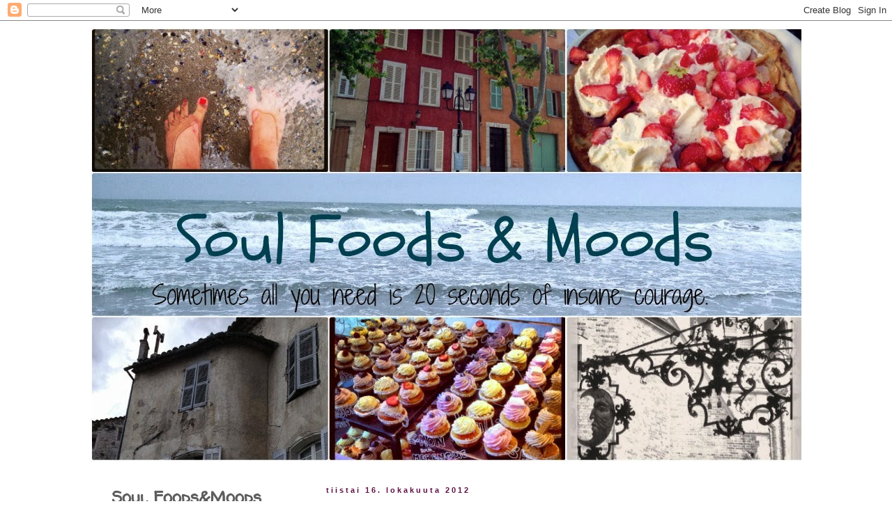

--- FILE ---
content_type: text/html; charset=UTF-8
request_url: https://soulfoodsmoods.blogspot.com/2012/10/trendien-perassahiihtaja-avokadopasta.html
body_size: 18249
content:
<!DOCTYPE html>
<html class='v2' dir='ltr' lang='fi'>
<head>
<link href='https://www.blogger.com/static/v1/widgets/335934321-css_bundle_v2.css' rel='stylesheet' type='text/css'/>
<meta content='width=1100' name='viewport'/>
<meta content='text/html; charset=UTF-8' http-equiv='Content-Type'/>
<meta content='blogger' name='generator'/>
<link href='https://soulfoodsmoods.blogspot.com/favicon.ico' rel='icon' type='image/x-icon'/>
<link href='http://soulfoodsmoods.blogspot.com/2012/10/trendien-perassahiihtaja-avokadopasta.html' rel='canonical'/>
<link rel="alternate" type="application/atom+xml" title="SoulFoods&amp;Moods - Atom" href="https://soulfoodsmoods.blogspot.com/feeds/posts/default" />
<link rel="alternate" type="application/rss+xml" title="SoulFoods&amp;Moods - RSS" href="https://soulfoodsmoods.blogspot.com/feeds/posts/default?alt=rss" />
<link rel="service.post" type="application/atom+xml" title="SoulFoods&amp;Moods - Atom" href="https://www.blogger.com/feeds/7713053486119774823/posts/default" />

<link rel="alternate" type="application/atom+xml" title="SoulFoods&amp;Moods - Atom" href="https://soulfoodsmoods.blogspot.com/feeds/8477738424469021708/comments/default" />
<!--Can't find substitution for tag [blog.ieCssRetrofitLinks]-->
<link href='https://blogger.googleusercontent.com/img/b/R29vZ2xl/AVvXsEjUG6mG_BpqAxfIPXy6CXnNwIvNY-scGhGoLMYsfiVGPXsDh4c6Aejnj2-qc2QHa_h3dAKkdIGhtIz0Q-8IsXyB3DaB5Vcmim0CKwzEGDggK5pCx4_QwSd9Aornf8kg6fqHIXluoAJLkL8/s640/DSCF2789.JPG' rel='image_src'/>
<meta content='http://soulfoodsmoods.blogspot.com/2012/10/trendien-perassahiihtaja-avokadopasta.html' property='og:url'/>
<meta content='Trendien perässähiihtäjä: avokadopasta kokeilussa' property='og:title'/>
<meta content='Nainen matkustaa, maistaa, ihmettelee ja kirjoittaa fiiliksellä.' property='og:description'/>
<meta content='https://blogger.googleusercontent.com/img/b/R29vZ2xl/AVvXsEjUG6mG_BpqAxfIPXy6CXnNwIvNY-scGhGoLMYsfiVGPXsDh4c6Aejnj2-qc2QHa_h3dAKkdIGhtIz0Q-8IsXyB3DaB5Vcmim0CKwzEGDggK5pCx4_QwSd9Aornf8kg6fqHIXluoAJLkL8/w1200-h630-p-k-no-nu/DSCF2789.JPG' property='og:image'/>
<title>SoulFoods&amp;Moods: Trendien perässähiihtäjä: avokadopasta kokeilussa</title>
<style type='text/css'>@font-face{font-family:'Crushed';font-style:normal;font-weight:400;font-display:swap;src:url(//fonts.gstatic.com/s/crushed/v32/U9Mc6dym6WXImTlFf1AVuaixPzHIug.woff2)format('woff2');unicode-range:U+0100-02BA,U+02BD-02C5,U+02C7-02CC,U+02CE-02D7,U+02DD-02FF,U+0304,U+0308,U+0329,U+1D00-1DBF,U+1E00-1E9F,U+1EF2-1EFF,U+2020,U+20A0-20AB,U+20AD-20C0,U+2113,U+2C60-2C7F,U+A720-A7FF;}@font-face{font-family:'Crushed';font-style:normal;font-weight:400;font-display:swap;src:url(//fonts.gstatic.com/s/crushed/v32/U9Mc6dym6WXImTlFf14VuaixPzE.woff2)format('woff2');unicode-range:U+0000-00FF,U+0131,U+0152-0153,U+02BB-02BC,U+02C6,U+02DA,U+02DC,U+0304,U+0308,U+0329,U+2000-206F,U+20AC,U+2122,U+2191,U+2193,U+2212,U+2215,U+FEFF,U+FFFD;}@font-face{font-family:'Merriweather';font-style:normal;font-weight:400;font-stretch:100%;font-display:swap;src:url(//fonts.gstatic.com/s/merriweather/v33/u-4D0qyriQwlOrhSvowK_l5UcA6zuSYEqOzpPe3HOZJ5eX1WtLaQwmYiScCmDxhtNOKl8yDr3icaGV31CPDaYKfFQn0.woff2)format('woff2');unicode-range:U+0460-052F,U+1C80-1C8A,U+20B4,U+2DE0-2DFF,U+A640-A69F,U+FE2E-FE2F;}@font-face{font-family:'Merriweather';font-style:normal;font-weight:400;font-stretch:100%;font-display:swap;src:url(//fonts.gstatic.com/s/merriweather/v33/u-4D0qyriQwlOrhSvowK_l5UcA6zuSYEqOzpPe3HOZJ5eX1WtLaQwmYiScCmDxhtNOKl8yDr3icaEF31CPDaYKfFQn0.woff2)format('woff2');unicode-range:U+0301,U+0400-045F,U+0490-0491,U+04B0-04B1,U+2116;}@font-face{font-family:'Merriweather';font-style:normal;font-weight:400;font-stretch:100%;font-display:swap;src:url(//fonts.gstatic.com/s/merriweather/v33/u-4D0qyriQwlOrhSvowK_l5UcA6zuSYEqOzpPe3HOZJ5eX1WtLaQwmYiScCmDxhtNOKl8yDr3icaG131CPDaYKfFQn0.woff2)format('woff2');unicode-range:U+0102-0103,U+0110-0111,U+0128-0129,U+0168-0169,U+01A0-01A1,U+01AF-01B0,U+0300-0301,U+0303-0304,U+0308-0309,U+0323,U+0329,U+1EA0-1EF9,U+20AB;}@font-face{font-family:'Merriweather';font-style:normal;font-weight:400;font-stretch:100%;font-display:swap;src:url(//fonts.gstatic.com/s/merriweather/v33/u-4D0qyriQwlOrhSvowK_l5UcA6zuSYEqOzpPe3HOZJ5eX1WtLaQwmYiScCmDxhtNOKl8yDr3icaGl31CPDaYKfFQn0.woff2)format('woff2');unicode-range:U+0100-02BA,U+02BD-02C5,U+02C7-02CC,U+02CE-02D7,U+02DD-02FF,U+0304,U+0308,U+0329,U+1D00-1DBF,U+1E00-1E9F,U+1EF2-1EFF,U+2020,U+20A0-20AB,U+20AD-20C0,U+2113,U+2C60-2C7F,U+A720-A7FF;}@font-face{font-family:'Merriweather';font-style:normal;font-weight:400;font-stretch:100%;font-display:swap;src:url(//fonts.gstatic.com/s/merriweather/v33/u-4D0qyriQwlOrhSvowK_l5UcA6zuSYEqOzpPe3HOZJ5eX1WtLaQwmYiScCmDxhtNOKl8yDr3icaFF31CPDaYKfF.woff2)format('woff2');unicode-range:U+0000-00FF,U+0131,U+0152-0153,U+02BB-02BC,U+02C6,U+02DA,U+02DC,U+0304,U+0308,U+0329,U+2000-206F,U+20AC,U+2122,U+2191,U+2193,U+2212,U+2215,U+FEFF,U+FFFD;}@font-face{font-family:'Rock Salt';font-style:normal;font-weight:400;font-display:swap;src:url(//fonts.gstatic.com/s/rocksalt/v24/MwQ0bhv11fWD6QsAVOZrt0M6p7NGrQ.woff2)format('woff2');unicode-range:U+0000-00FF,U+0131,U+0152-0153,U+02BB-02BC,U+02C6,U+02DA,U+02DC,U+0304,U+0308,U+0329,U+2000-206F,U+20AC,U+2122,U+2191,U+2193,U+2212,U+2215,U+FEFF,U+FFFD;}@font-face{font-family:'Walter Turncoat';font-style:normal;font-weight:400;font-display:swap;src:url(//fonts.gstatic.com/s/walterturncoat/v24/snfys0Gs98ln43n0d-14ULoToe6LZxecYZVfqA.woff2)format('woff2');unicode-range:U+0000-00FF,U+0131,U+0152-0153,U+02BB-02BC,U+02C6,U+02DA,U+02DC,U+0304,U+0308,U+0329,U+2000-206F,U+20AC,U+2122,U+2191,U+2193,U+2212,U+2215,U+FEFF,U+FFFD;}</style>
<style id='page-skin-1' type='text/css'><!--
/*
-----------------------------------------------
Blogger Template Style
Name:     Simple
Designer: Blogger
URL:      www.blogger.com
----------------------------------------------- */
/* Content
----------------------------------------------- */
body {
font: normal normal 14px Merriweather;
color: #444444;
background: #ffffff none repeat scroll top left;
padding: 0 0 0 0;
}
html body .region-inner {
min-width: 0;
max-width: 100%;
width: auto;
}
h2 {
font-size: 22px;
}
a:link {
text-decoration:none;
color: #5d5d5d;
}
a:visited {
text-decoration:none;
color: #888888;
}
a:hover {
text-decoration:underline;
color: #bb2188;
}
.body-fauxcolumn-outer .fauxcolumn-inner {
background: transparent none repeat scroll top left;
_background-image: none;
}
.body-fauxcolumn-outer .cap-top {
position: absolute;
z-index: 1;
height: 400px;
width: 100%;
}
.body-fauxcolumn-outer .cap-top .cap-left {
width: 100%;
background: transparent none repeat-x scroll top left;
_background-image: none;
}
.content-outer {
-moz-box-shadow: 0 0 0 rgba(0, 0, 0, .15);
-webkit-box-shadow: 0 0 0 rgba(0, 0, 0, .15);
-goog-ms-box-shadow: 0 0 0 #333333;
box-shadow: 0 0 0 rgba(0, 0, 0, .15);
margin-bottom: 1px;
}
.content-inner {
padding: 10px 40px;
}
.content-inner {
background-color: #ffffff;
}
/* Header
----------------------------------------------- */
.header-outer {
background: transparent none repeat-x scroll 0 -400px;
_background-image: none;
}
.Header h1 {
font: normal normal 60px Rock Salt;
color: #4c4c4c;
text-shadow: 0 0 0 rgba(0, 0, 0, .2);
}
.Header h1 a {
color: #4c4c4c;
}
.Header .description {
font-size: 18px;
color: #6e6e6e;
}
.header-inner .Header .titlewrapper {
padding: 22px 0;
}
.header-inner .Header .descriptionwrapper {
padding: 0 0;
}
/* Tabs
----------------------------------------------- */
.tabs-inner .section:first-child {
border-top: 0 solid #dddddd;
}
.tabs-inner .section:first-child ul {
margin-top: -1px;
border-top: 1px solid #dddddd;
border-left: 1px solid #dddddd;
border-right: 1px solid #dddddd;
}
.tabs-inner .widget ul {
background: transparent none repeat-x scroll 0 -800px;
_background-image: none;
border-bottom: 1px solid #dddddd;
margin-top: 0;
margin-left: -30px;
margin-right: -30px;
}
.tabs-inner .widget li a {
display: inline-block;
padding: .6em 1em;
font: normal normal 24px Crushed;
color: #5d5d5d;
border-left: 1px solid #ffffff;
border-right: 1px solid #dddddd;
}
.tabs-inner .widget li:first-child a {
border-left: none;
}
.tabs-inner .widget li.selected a, .tabs-inner .widget li a:hover {
color: #5d5d5d;
background-color: #eeeeee;
text-decoration: none;
}
/* Columns
----------------------------------------------- */
.main-outer {
border-top: 0 solid transparent;
}
.fauxcolumn-left-outer .fauxcolumn-inner {
border-right: 1px solid transparent;
}
.fauxcolumn-right-outer .fauxcolumn-inner {
border-left: 1px solid transparent;
}
/* Headings
----------------------------------------------- */
div.widget > h2,
div.widget h2.title {
margin: 0 0 1em 0;
font: normal bold 24px Walter Turncoat;
color: #5d5d5d;
}
/* Widgets
----------------------------------------------- */
.widget .zippy {
color: #999999;
text-shadow: 2px 2px 1px rgba(0, 0, 0, .1);
}
.widget .popular-posts ul {
list-style: none;
}
/* Posts
----------------------------------------------- */
h2.date-header {
font: normal bold 11px Arial, Tahoma, Helvetica, FreeSans, sans-serif;
}
.date-header span {
background-color: #ffffff;
color: #5d1044;
padding: 0.4em;
letter-spacing: 3px;
margin: inherit;
}
.main-inner {
padding-top: 35px;
padding-bottom: 65px;
}
.main-inner .column-center-inner {
padding: 0 0;
}
.main-inner .column-center-inner .section {
margin: 0 1em;
}
.post {
margin: 0 0 45px 0;
}
h3.post-title, .comments h4 {
font: normal normal 24px Rock Salt;
margin: .75em 0 0;
}
.post-body {
font-size: 110%;
line-height: 1.4;
position: relative;
}
.post-body img, .post-body .tr-caption-container, .Profile img, .Image img,
.BlogList .item-thumbnail img {
padding: 2px;
background: #ffffff;
border: 1px solid #eeeeee;
-moz-box-shadow: 1px 1px 5px rgba(0, 0, 0, .1);
-webkit-box-shadow: 1px 1px 5px rgba(0, 0, 0, .1);
box-shadow: 1px 1px 5px rgba(0, 0, 0, .1);
}
.post-body img, .post-body .tr-caption-container {
padding: 5px;
}
.post-body .tr-caption-container {
color: #444444;
}
.post-body .tr-caption-container img {
padding: 0;
background: transparent;
border: none;
-moz-box-shadow: 0 0 0 rgba(0, 0, 0, .1);
-webkit-box-shadow: 0 0 0 rgba(0, 0, 0, .1);
box-shadow: 0 0 0 rgba(0, 0, 0, .1);
}
.post-header {
margin: 0 0 1.5em;
line-height: 1.6;
font-size: 90%;
}
.post-footer {
margin: 20px -2px 0;
padding: 5px 10px;
color: #666666;
background-color: #eeeeee;
border-bottom: 1px solid #eeeeee;
line-height: 1.6;
font-size: 90%;
}
#comments .comment-author {
padding-top: 1.5em;
border-top: 1px solid transparent;
background-position: 0 1.5em;
}
#comments .comment-author:first-child {
padding-top: 0;
border-top: none;
}
.avatar-image-container {
margin: .2em 0 0;
}
#comments .avatar-image-container img {
border: 1px solid #eeeeee;
}
/* Comments
----------------------------------------------- */
.comments .comments-content .icon.blog-author {
background-repeat: no-repeat;
background-image: url([data-uri]);
}
.comments .comments-content .loadmore a {
border-top: 1px solid #999999;
border-bottom: 1px solid #999999;
}
.comments .comment-thread.inline-thread {
background-color: #eeeeee;
}
.comments .continue {
border-top: 2px solid #999999;
}
/* Accents
---------------------------------------------- */
.section-columns td.columns-cell {
border-left: 1px solid transparent;
}
.blog-pager {
background: transparent url(//www.blogblog.com/1kt/simple/paging_dot.png) repeat-x scroll top center;
}
.blog-pager-older-link, .home-link,
.blog-pager-newer-link {
background-color: #ffffff;
padding: 5px;
}
.footer-outer {
border-top: 1px dashed #bbbbbb;
}
/* Mobile
----------------------------------------------- */
body.mobile  {
background-size: auto;
}
.mobile .body-fauxcolumn-outer {
background: transparent none repeat scroll top left;
}
.mobile .body-fauxcolumn-outer .cap-top {
background-size: 100% auto;
}
.mobile .content-outer {
-webkit-box-shadow: 0 0 3px rgba(0, 0, 0, .15);
box-shadow: 0 0 3px rgba(0, 0, 0, .15);
}
.mobile .tabs-inner .widget ul {
margin-left: 0;
margin-right: 0;
}
.mobile .post {
margin: 0;
}
.mobile .main-inner .column-center-inner .section {
margin: 0;
}
.mobile .date-header span {
padding: 0.1em 10px;
margin: 0 -10px;
}
.mobile h3.post-title {
margin: 0;
}
.mobile .blog-pager {
background: transparent none no-repeat scroll top center;
}
.mobile .footer-outer {
border-top: none;
}
.mobile .main-inner, .mobile .footer-inner {
background-color: #ffffff;
}
.mobile-index-contents {
color: #444444;
}
.mobile-link-button {
background-color: #5d5d5d;
}
.mobile-link-button a:link, .mobile-link-button a:visited {
color: #ffffff;
}
.mobile .tabs-inner .section:first-child {
border-top: none;
}
.mobile .tabs-inner .PageList .widget-content {
background-color: #eeeeee;
color: #5d5d5d;
border-top: 1px solid #dddddd;
border-bottom: 1px solid #dddddd;
}
.mobile .tabs-inner .PageList .widget-content .pagelist-arrow {
border-left: 1px solid #dddddd;
}

--></style>
<style id='template-skin-1' type='text/css'><!--
body {
min-width: 1100px;
}
.content-outer, .content-fauxcolumn-outer, .region-inner {
min-width: 1100px;
max-width: 1100px;
_width: 1100px;
}
.main-inner .columns {
padding-left: 320px;
padding-right: 0px;
}
.main-inner .fauxcolumn-center-outer {
left: 320px;
right: 0px;
/* IE6 does not respect left and right together */
_width: expression(this.parentNode.offsetWidth -
parseInt("320px") -
parseInt("0px") + 'px');
}
.main-inner .fauxcolumn-left-outer {
width: 320px;
}
.main-inner .fauxcolumn-right-outer {
width: 0px;
}
.main-inner .column-left-outer {
width: 320px;
right: 100%;
margin-left: -320px;
}
.main-inner .column-right-outer {
width: 0px;
margin-right: -0px;
}
#layout {
min-width: 0;
}
#layout .content-outer {
min-width: 0;
width: 800px;
}
#layout .region-inner {
min-width: 0;
width: auto;
}
body#layout div.add_widget {
padding: 8px;
}
body#layout div.add_widget a {
margin-left: 32px;
}
--></style>
<link href='https://www.blogger.com/dyn-css/authorization.css?targetBlogID=7713053486119774823&amp;zx=12c5ebfc-c3f9-465a-a2e9-4abd934c1c70' media='none' onload='if(media!=&#39;all&#39;)media=&#39;all&#39;' rel='stylesheet'/><noscript><link href='https://www.blogger.com/dyn-css/authorization.css?targetBlogID=7713053486119774823&amp;zx=12c5ebfc-c3f9-465a-a2e9-4abd934c1c70' rel='stylesheet'/></noscript>
<meta name='google-adsense-platform-account' content='ca-host-pub-1556223355139109'/>
<meta name='google-adsense-platform-domain' content='blogspot.com'/>

<!-- data-ad-client=ca-pub-1204574227505308 -->

</head>
<body class='loading variant-simplysimple'>
<div class='navbar section' id='navbar' name='Navigointipalkki'><div class='widget Navbar' data-version='1' id='Navbar1'><script type="text/javascript">
    function setAttributeOnload(object, attribute, val) {
      if(window.addEventListener) {
        window.addEventListener('load',
          function(){ object[attribute] = val; }, false);
      } else {
        window.attachEvent('onload', function(){ object[attribute] = val; });
      }
    }
  </script>
<div id="navbar-iframe-container"></div>
<script type="text/javascript" src="https://apis.google.com/js/platform.js"></script>
<script type="text/javascript">
      gapi.load("gapi.iframes:gapi.iframes.style.bubble", function() {
        if (gapi.iframes && gapi.iframes.getContext) {
          gapi.iframes.getContext().openChild({
              url: 'https://www.blogger.com/navbar/7713053486119774823?po\x3d8477738424469021708\x26origin\x3dhttps://soulfoodsmoods.blogspot.com',
              where: document.getElementById("navbar-iframe-container"),
              id: "navbar-iframe"
          });
        }
      });
    </script><script type="text/javascript">
(function() {
var script = document.createElement('script');
script.type = 'text/javascript';
script.src = '//pagead2.googlesyndication.com/pagead/js/google_top_exp.js';
var head = document.getElementsByTagName('head')[0];
if (head) {
head.appendChild(script);
}})();
</script>
</div></div>
<div class='body-fauxcolumns'>
<div class='fauxcolumn-outer body-fauxcolumn-outer'>
<div class='cap-top'>
<div class='cap-left'></div>
<div class='cap-right'></div>
</div>
<div class='fauxborder-left'>
<div class='fauxborder-right'></div>
<div class='fauxcolumn-inner'>
</div>
</div>
<div class='cap-bottom'>
<div class='cap-left'></div>
<div class='cap-right'></div>
</div>
</div>
</div>
<div class='content'>
<div class='content-fauxcolumns'>
<div class='fauxcolumn-outer content-fauxcolumn-outer'>
<div class='cap-top'>
<div class='cap-left'></div>
<div class='cap-right'></div>
</div>
<div class='fauxborder-left'>
<div class='fauxborder-right'></div>
<div class='fauxcolumn-inner'>
</div>
</div>
<div class='cap-bottom'>
<div class='cap-left'></div>
<div class='cap-right'></div>
</div>
</div>
</div>
<div class='content-outer'>
<div class='content-cap-top cap-top'>
<div class='cap-left'></div>
<div class='cap-right'></div>
</div>
<div class='fauxborder-left content-fauxborder-left'>
<div class='fauxborder-right content-fauxborder-right'></div>
<div class='content-inner'>
<header>
<div class='header-outer'>
<div class='header-cap-top cap-top'>
<div class='cap-left'></div>
<div class='cap-right'></div>
</div>
<div class='fauxborder-left header-fauxborder-left'>
<div class='fauxborder-right header-fauxborder-right'></div>
<div class='region-inner header-inner'>
<div class='header section' id='header' name='Otsikko'><div class='widget Header' data-version='1' id='Header1'>
<div id='header-inner'>
<a href='https://soulfoodsmoods.blogspot.com/' style='display: block'>
<img alt='SoulFoods&amp;Moods' height='623px; ' id='Header1_headerimg' src='https://blogger.googleusercontent.com/img/b/R29vZ2xl/AVvXsEgKr9ecM14Iprvfqeiwqz-I7QoTagCihWOgcDRU4AxKJQ2xtzqbKSltQGEAAWHZOlhU9K6L1y-oBW3vnykXcq3hGxQPCVfVfQmVjlgdfUPWgnvSxq1gx76wdgZkmBuX5BPBTs29g_Uup9o/s1600/Collage2.jpg' style='display: block' width='1024px; '/>
</a>
</div>
</div></div>
</div>
</div>
<div class='header-cap-bottom cap-bottom'>
<div class='cap-left'></div>
<div class='cap-right'></div>
</div>
</div>
</header>
<div class='tabs-outer'>
<div class='tabs-cap-top cap-top'>
<div class='cap-left'></div>
<div class='cap-right'></div>
</div>
<div class='fauxborder-left tabs-fauxborder-left'>
<div class='fauxborder-right tabs-fauxborder-right'></div>
<div class='region-inner tabs-inner'>
<div class='tabs no-items section' id='crosscol' name='Kaikki sarakkeet'></div>
<div class='tabs no-items section' id='crosscol-overflow' name='Cross-Column 2'></div>
</div>
</div>
<div class='tabs-cap-bottom cap-bottom'>
<div class='cap-left'></div>
<div class='cap-right'></div>
</div>
</div>
<div class='main-outer'>
<div class='main-cap-top cap-top'>
<div class='cap-left'></div>
<div class='cap-right'></div>
</div>
<div class='fauxborder-left main-fauxborder-left'>
<div class='fauxborder-right main-fauxborder-right'></div>
<div class='region-inner main-inner'>
<div class='columns fauxcolumns'>
<div class='fauxcolumn-outer fauxcolumn-center-outer'>
<div class='cap-top'>
<div class='cap-left'></div>
<div class='cap-right'></div>
</div>
<div class='fauxborder-left'>
<div class='fauxborder-right'></div>
<div class='fauxcolumn-inner'>
</div>
</div>
<div class='cap-bottom'>
<div class='cap-left'></div>
<div class='cap-right'></div>
</div>
</div>
<div class='fauxcolumn-outer fauxcolumn-left-outer'>
<div class='cap-top'>
<div class='cap-left'></div>
<div class='cap-right'></div>
</div>
<div class='fauxborder-left'>
<div class='fauxborder-right'></div>
<div class='fauxcolumn-inner'>
</div>
</div>
<div class='cap-bottom'>
<div class='cap-left'></div>
<div class='cap-right'></div>
</div>
</div>
<div class='fauxcolumn-outer fauxcolumn-right-outer'>
<div class='cap-top'>
<div class='cap-left'></div>
<div class='cap-right'></div>
</div>
<div class='fauxborder-left'>
<div class='fauxborder-right'></div>
<div class='fauxcolumn-inner'>
</div>
</div>
<div class='cap-bottom'>
<div class='cap-left'></div>
<div class='cap-right'></div>
</div>
</div>
<!-- corrects IE6 width calculation -->
<div class='columns-inner'>
<div class='column-center-outer'>
<div class='column-center-inner'>
<div class='main section' id='main' name='Ensisijainen'><div class='widget Blog' data-version='1' id='Blog1'>
<div class='blog-posts hfeed'>

          <div class="date-outer">
        
<h2 class='date-header'><span>tiistai 16. lokakuuta 2012</span></h2>

          <div class="date-posts">
        
<div class='post-outer'>
<div class='post hentry uncustomized-post-template' itemprop='blogPost' itemscope='itemscope' itemtype='http://schema.org/BlogPosting'>
<meta content='https://blogger.googleusercontent.com/img/b/R29vZ2xl/AVvXsEjUG6mG_BpqAxfIPXy6CXnNwIvNY-scGhGoLMYsfiVGPXsDh4c6Aejnj2-qc2QHa_h3dAKkdIGhtIz0Q-8IsXyB3DaB5Vcmim0CKwzEGDggK5pCx4_QwSd9Aornf8kg6fqHIXluoAJLkL8/s640/DSCF2789.JPG' itemprop='image_url'/>
<meta content='7713053486119774823' itemprop='blogId'/>
<meta content='8477738424469021708' itemprop='postId'/>
<a name='8477738424469021708'></a>
<h3 class='post-title entry-title' itemprop='name'>
Trendien perässähiihtäjä: avokadopasta kokeilussa
</h3>
<div class='post-header'>
<div class='post-header-line-1'></div>
</div>
<div class='post-body entry-content' id='post-body-8477738424469021708' itemprop='description articleBody'>
<div class="separator" style="clear: both; text-align: center;">
Olihan sitä sitten luodattava minunkin tätä tämän hetken kuumimpaa kotiruokaa: avokadopastaa. Blogimaailmassa tiiviisti jaettu ja kokeiltu pasta pulppuili niin isosti, että HS otti sen käsittelyynsä viime perjantaina tässä&nbsp;<b><a href="http://www.hs.fi/ruoka/reseptit/Avokadopasta/a1349878626924">jutussa.</a>&nbsp;</b>Tämän jälkeen raportoitiin avokadojen ja lehtipersiljan loppuneen monissa Helsingin hipsteri- ja muiden trendiasujien kulmakunnissa. Tampereellakin oli itse asiassa vaikeutta löytää oikean kypsyysasteen avokadoa sunnuntaina.&nbsp;</div>
<div class="separator" style="clear: both; text-align: center;">
<br /></div>
<div class="separator" style="clear: both; text-align: center;">
Alunperin avokadopastan lanseerasi Gullichsenien <i>Safkaa</i> -kirja, jota varmaan myydään jo ihan pelkästään tämän ohjeen perusteella mukavat määrät. Tekee kyllä itsekin mieli käydä se hakemassa seuraavalla kerralla Otavan puodista, kun Helsingin suunnalla käyn. Ja saattaa olla, että se päätyy joidenkin kamujen lahjapakettiin, sillä onnekkaana saan pientä alennusta Otavan putiikista ja siksi ajattelin keskittää lahjaostokseni tänä vuonna tyystin sinne. Joten mahdollisesti tätä blogausta lukevat kaverini, jotka epäilette saavanne minulta joululahjan: lukekaa rivienvälit, kiitos :)</div>
<div class="separator" style="clear: both; text-align: center;">
<br /></div>
<div class="separator" style="clear: both; text-align: center;">
Meitä oli lokakuisena lounashetkenä kaksi lasta ja minä tämän ihmemenuun äärellä. Hieman flunssainen lapsi raportoi chilistä oitis, että nyt on tulista, mutta motivoitui jatkamaan, kun kerroin, että &nbsp;valkosipuli ja chili avavaat röörit aivan varmasti. Poika 12vee veti safkan tyytyväisenä. Minä olen suuri pastan ja avokadon rakastaja, joten maistuihan se. Ehkä lisään seuraavalla kerralla tähän kirsikkatomaatteja pilkottuna, sillä tomaatti ja avokado ovat mielestäni jumalainen yhdistelmä. Myös pinjansiemenet sopivat varmaan hyvin. Muuten tämä miedonmakuinen ruoka (silloin kun ei satu chilinpalasta suuhun) muistutti hieman tänne blogiin jokin aika sitten laittamaa mandariinipastan ohjetta, joka on tsekattavissa&nbsp;<a href="http://soulfoodsmoods.blogspot.fi/2012/09/mandariinia-salviaa-ja-pastaa-5.html"><b>täällä.</b></a></div>
<div class="separator" style="clear: both; text-align: center;">
<br /></div>
<div class="separator" style="clear: both; text-align: center;">
<a href="https://blogger.googleusercontent.com/img/b/R29vZ2xl/AVvXsEjUG6mG_BpqAxfIPXy6CXnNwIvNY-scGhGoLMYsfiVGPXsDh4c6Aejnj2-qc2QHa_h3dAKkdIGhtIz0Q-8IsXyB3DaB5Vcmim0CKwzEGDggK5pCx4_QwSd9Aornf8kg6fqHIXluoAJLkL8/s1600/DSCF2789.JPG" imageanchor="1" style="margin-left: 1em; margin-right: 1em;"><img border="0" height="480" src="https://blogger.googleusercontent.com/img/b/R29vZ2xl/AVvXsEjUG6mG_BpqAxfIPXy6CXnNwIvNY-scGhGoLMYsfiVGPXsDh4c6Aejnj2-qc2QHa_h3dAKkdIGhtIz0Q-8IsXyB3DaB5Vcmim0CKwzEGDggK5pCx4_QwSd9Aornf8kg6fqHIXluoAJLkL8/s640/DSCF2789.JPG" width="640" /></a></div>
<br />
Avokadopastan ohje löytyy tuosta Hesarin linkistä, mutta pikaohjeistuksena: keitä spagetti ja jätä hieman keitinvettä talteen. Pilko kulhoon 4 avokadoa, purista 2 limen mehut, paloittele 1 chili ja purista pari valkosipulinkynttä, ainakin desi hyvää oliiviöljyä ja mausta mustapippurilla, suolalla, tuoreella lehtipersiljalla ja basilikalla ja raasta lopuksi pecorinoa ja parmesania reilu annos päälle. Sekoittele spagetin ja sen keitinveden kanssa sekaisin.<br />
<br />
Myöhempi lisäys: tehtyäni lukuisia kertoja tätä olen tullut tulokseen, että seuraava combo on selkeäsi meidän perheen suosikki: keitä <b>spagetti</b>. Pilko isoon kuljoon <b>4-6 avokadoa</b>, purista kolmen <b>limen</b> mehut, paloittele yksi<b> chili, ja pari valkosipulinkynttä</b>, reilusti <b>oliiviöljyä</b>, paketillinen rapeaksi paistettu <b>pekoni</b> murusina, pussillinen <b>auramurua</b> sekaan. Tarvittaessa s<b>uolaa, reilusti persiljaa</b> ja <b>pecorinoa tai parmesania </b>päälle. Sekoittele spagetit joukkoon.
<div style='clear: both;'></div>
</div>
<div class='post-footer'>
<div class='post-footer-line post-footer-line-1'>
<span class='post-author vcard'>
Lähettänyt
<span class='fn' itemprop='author' itemscope='itemscope' itemtype='http://schema.org/Person'>
<meta content='https://www.blogger.com/profile/14862951370790299601' itemprop='url'/>
<a class='g-profile' href='https://www.blogger.com/profile/14862951370790299601' rel='author' title='author profile'>
<span itemprop='name'>Ira V</span>
</a>
</span>
</span>
<span class='post-timestamp'>
klo
<meta content='http://soulfoodsmoods.blogspot.com/2012/10/trendien-perassahiihtaja-avokadopasta.html' itemprop='url'/>
<a class='timestamp-link' href='https://soulfoodsmoods.blogspot.com/2012/10/trendien-perassahiihtaja-avokadopasta.html' rel='bookmark' title='permanent link'><abbr class='published' itemprop='datePublished' title='2012-10-16T12:37:00+03:00'>12.37</abbr></a>
</span>
<span class='post-comment-link'>
</span>
<span class='post-icons'>
<span class='item-action'>
<a href='https://www.blogger.com/email-post/7713053486119774823/8477738424469021708' title='Lähetä teksti sähköpostitse'>
<img alt='' class='icon-action' height='13' src='https://resources.blogblog.com/img/icon18_email.gif' width='18'/>
</a>
</span>
<span class='item-control blog-admin pid-795558581'>
<a href='https://www.blogger.com/post-edit.g?blogID=7713053486119774823&postID=8477738424469021708&from=pencil' title='Muokkaa tekstiä'>
<img alt='' class='icon-action' height='18' src='https://resources.blogblog.com/img/icon18_edit_allbkg.gif' width='18'/>
</a>
</span>
</span>
<div class='post-share-buttons goog-inline-block'>
<a class='goog-inline-block share-button sb-email' href='https://www.blogger.com/share-post.g?blogID=7713053486119774823&postID=8477738424469021708&target=email' target='_blank' title='Kohteen lähettäminen sähköpostitse'><span class='share-button-link-text'>Kohteen lähettäminen sähköpostitse</span></a><a class='goog-inline-block share-button sb-blog' href='https://www.blogger.com/share-post.g?blogID=7713053486119774823&postID=8477738424469021708&target=blog' onclick='window.open(this.href, "_blank", "height=270,width=475"); return false;' target='_blank' title='Bloggaa tästä!'><span class='share-button-link-text'>Bloggaa tästä!</span></a><a class='goog-inline-block share-button sb-twitter' href='https://www.blogger.com/share-post.g?blogID=7713053486119774823&postID=8477738424469021708&target=twitter' target='_blank' title='Jaa X:ssä'><span class='share-button-link-text'>Jaa X:ssä</span></a><a class='goog-inline-block share-button sb-facebook' href='https://www.blogger.com/share-post.g?blogID=7713053486119774823&postID=8477738424469021708&target=facebook' onclick='window.open(this.href, "_blank", "height=430,width=640"); return false;' target='_blank' title='Jaa Facebookiin'><span class='share-button-link-text'>Jaa Facebookiin</span></a><a class='goog-inline-block share-button sb-pinterest' href='https://www.blogger.com/share-post.g?blogID=7713053486119774823&postID=8477738424469021708&target=pinterest' target='_blank' title='Jaa Pinterestiin'><span class='share-button-link-text'>Jaa Pinterestiin</span></a>
</div>
</div>
<div class='post-footer-line post-footer-line-2'>
<span class='post-labels'>
Tunnisteet:
<a href='https://soulfoodsmoods.blogspot.com/search/label/arjen%20pelastaja' rel='tag'>arjen pelastaja</a>,
<a href='https://soulfoodsmoods.blogspot.com/search/label/books' rel='tag'>books</a>,
<a href='https://soulfoodsmoods.blogspot.com/search/label/foods' rel='tag'>foods</a>,
<a href='https://soulfoodsmoods.blogspot.com/search/label/joulu' rel='tag'>joulu</a>,
<a href='https://soulfoodsmoods.blogspot.com/search/label/pasta' rel='tag'>pasta</a>,
<a href='https://soulfoodsmoods.blogspot.com/search/label/vege' rel='tag'>vege</a>
</span>
</div>
<div class='post-footer-line post-footer-line-3'>
<span class='post-location'>
</span>
</div>
</div>
</div>
<div class='comments' id='comments'>
<a name='comments'></a>
<h4>Ei kommentteja:</h4>
<div id='Blog1_comments-block-wrapper'>
<dl class='avatar-comment-indent' id='comments-block'>
</dl>
</div>
<p class='comment-footer'>
<div class='comment-form'>
<a name='comment-form'></a>
<h4 id='comment-post-message'>Lähetä kommentti</h4>
<p>
</p>
<a href='https://www.blogger.com/comment/frame/7713053486119774823?po=8477738424469021708&hl=fi&saa=85391&origin=https://soulfoodsmoods.blogspot.com' id='comment-editor-src'></a>
<iframe allowtransparency='true' class='blogger-iframe-colorize blogger-comment-from-post' frameborder='0' height='410px' id='comment-editor' name='comment-editor' src='' width='100%'></iframe>
<script src='https://www.blogger.com/static/v1/jsbin/2830521187-comment_from_post_iframe.js' type='text/javascript'></script>
<script type='text/javascript'>
      BLOG_CMT_createIframe('https://www.blogger.com/rpc_relay.html');
    </script>
</div>
</p>
</div>
</div>

        </div></div>
      
</div>
<div class='blog-pager' id='blog-pager'>
<span id='blog-pager-newer-link'>
<a class='blog-pager-newer-link' href='https://soulfoodsmoods.blogspot.com/2012/10/slaavilaista-stroganoffia-tavarits.html' id='Blog1_blog-pager-newer-link' title='Uudempi teksti'>Uudempi teksti</a>
</span>
<span id='blog-pager-older-link'>
<a class='blog-pager-older-link' href='https://soulfoodsmoods.blogspot.com/2012/10/kotikiinalaista.html' id='Blog1_blog-pager-older-link' title='Vanhempi viesti'>Vanhempi viesti</a>
</span>
<a class='home-link' href='https://soulfoodsmoods.blogspot.com/'>Etusivu</a>
</div>
<div class='clear'></div>
<div class='post-feeds'>
<div class='feed-links'>
Tilaa:
<a class='feed-link' href='https://soulfoodsmoods.blogspot.com/feeds/8477738424469021708/comments/default' target='_blank' type='application/atom+xml'>Lähetä kommentteja (Atom)</a>
</div>
</div>
</div></div>
</div>
</div>
<div class='column-left-outer'>
<div class='column-left-inner'>
<aside>
<div class='sidebar section' id='sidebar-left-1'><div class='widget HTML' data-version='1' id='HTML3'>
<h2 class='title'>Soul Foods&amp;Moods Facebookissa.</h2>
<div class='widget-content'>
<iframe src="//www.facebook.com/plugins/likebox.php?href=http%3A%2F%2Fwww.facebook.com%2FSoulfoodsmoodstravels&amp;width=292&amp;height=62&amp;colorscheme=light&amp;show_faces=false&amp;border_color=%23d8d7d7&amp;stream=false&amp;header=false" scrolling="no" frameborder="0" style="border:none; overflow:hidden; width:292px; height:62px;" allowtransparency="true"></iframe>
</div>
<div class='clear'></div>
</div><div class='widget Profile' data-version='1' id='Profile1'>
<h2>Soul</h2>
<div class='widget-content'>
<a href='https://www.blogger.com/profile/14862951370790299601'><img alt='Oma kuva' class='profile-img' height='65' src='//blogger.googleusercontent.com/img/b/R29vZ2xl/AVvXsEjQZ2jbOv_Xqpqq4-wd6NzIlp_1YwVgmk9aaCgOnR0T2o8aPLXU6OWKFfhq3JYoR6pViM9a9Tn72tKhIor-4C1hDqXoDQK2UZhOumRL-jVV9r1lP6MMd2b-n8f_XBMfkA/s140/*' width='80'/></a>
<dl class='profile-datablock'>
<dt class='profile-data'>
<a class='profile-name-link g-profile' href='https://www.blogger.com/profile/14862951370790299601' rel='author' style='background-image: url(//www.blogger.com/img/logo-16.png);'>
Ira V
</a>
</dt>
</dl>
<a class='profile-link' href='https://www.blogger.com/profile/14862951370790299601' rel='author'>Tarkastele profiilia</a>
<div class='clear'></div>
</div>
</div><div class='widget BlogArchive' data-version='1' id='BlogArchive1'>
<h2>Menneet foodsit ja moodsit</h2>
<div class='widget-content'>
<div id='ArchiveList'>
<div id='BlogArchive1_ArchiveList'>
<ul class='hierarchy'>
<li class='archivedate collapsed'>
<a class='toggle' href='javascript:void(0)'>
<span class='zippy'>

        &#9658;&#160;
      
</span>
</a>
<a class='post-count-link' href='https://soulfoodsmoods.blogspot.com/2016/'>
2016
</a>
<span class='post-count' dir='ltr'>(1)</span>
<ul class='hierarchy'>
<li class='archivedate collapsed'>
<a class='toggle' href='javascript:void(0)'>
<span class='zippy'>

        &#9658;&#160;
      
</span>
</a>
<a class='post-count-link' href='https://soulfoodsmoods.blogspot.com/2016/11/'>
marraskuuta
</a>
<span class='post-count' dir='ltr'>(1)</span>
</li>
</ul>
</li>
</ul>
<ul class='hierarchy'>
<li class='archivedate collapsed'>
<a class='toggle' href='javascript:void(0)'>
<span class='zippy'>

        &#9658;&#160;
      
</span>
</a>
<a class='post-count-link' href='https://soulfoodsmoods.blogspot.com/2014/'>
2014
</a>
<span class='post-count' dir='ltr'>(29)</span>
<ul class='hierarchy'>
<li class='archivedate collapsed'>
<a class='toggle' href='javascript:void(0)'>
<span class='zippy'>

        &#9658;&#160;
      
</span>
</a>
<a class='post-count-link' href='https://soulfoodsmoods.blogspot.com/2014/07/'>
heinäkuuta
</a>
<span class='post-count' dir='ltr'>(2)</span>
</li>
</ul>
<ul class='hierarchy'>
<li class='archivedate collapsed'>
<a class='toggle' href='javascript:void(0)'>
<span class='zippy'>

        &#9658;&#160;
      
</span>
</a>
<a class='post-count-link' href='https://soulfoodsmoods.blogspot.com/2014/05/'>
toukokuuta
</a>
<span class='post-count' dir='ltr'>(2)</span>
</li>
</ul>
<ul class='hierarchy'>
<li class='archivedate collapsed'>
<a class='toggle' href='javascript:void(0)'>
<span class='zippy'>

        &#9658;&#160;
      
</span>
</a>
<a class='post-count-link' href='https://soulfoodsmoods.blogspot.com/2014/04/'>
huhtikuuta
</a>
<span class='post-count' dir='ltr'>(2)</span>
</li>
</ul>
<ul class='hierarchy'>
<li class='archivedate collapsed'>
<a class='toggle' href='javascript:void(0)'>
<span class='zippy'>

        &#9658;&#160;
      
</span>
</a>
<a class='post-count-link' href='https://soulfoodsmoods.blogspot.com/2014/03/'>
maaliskuuta
</a>
<span class='post-count' dir='ltr'>(2)</span>
</li>
</ul>
<ul class='hierarchy'>
<li class='archivedate collapsed'>
<a class='toggle' href='javascript:void(0)'>
<span class='zippy'>

        &#9658;&#160;
      
</span>
</a>
<a class='post-count-link' href='https://soulfoodsmoods.blogspot.com/2014/02/'>
helmikuuta
</a>
<span class='post-count' dir='ltr'>(15)</span>
</li>
</ul>
<ul class='hierarchy'>
<li class='archivedate collapsed'>
<a class='toggle' href='javascript:void(0)'>
<span class='zippy'>

        &#9658;&#160;
      
</span>
</a>
<a class='post-count-link' href='https://soulfoodsmoods.blogspot.com/2014/01/'>
tammikuuta
</a>
<span class='post-count' dir='ltr'>(6)</span>
</li>
</ul>
</li>
</ul>
<ul class='hierarchy'>
<li class='archivedate collapsed'>
<a class='toggle' href='javascript:void(0)'>
<span class='zippy'>

        &#9658;&#160;
      
</span>
</a>
<a class='post-count-link' href='https://soulfoodsmoods.blogspot.com/2013/'>
2013
</a>
<span class='post-count' dir='ltr'>(97)</span>
<ul class='hierarchy'>
<li class='archivedate collapsed'>
<a class='toggle' href='javascript:void(0)'>
<span class='zippy'>

        &#9658;&#160;
      
</span>
</a>
<a class='post-count-link' href='https://soulfoodsmoods.blogspot.com/2013/12/'>
joulukuuta
</a>
<span class='post-count' dir='ltr'>(23)</span>
</li>
</ul>
<ul class='hierarchy'>
<li class='archivedate collapsed'>
<a class='toggle' href='javascript:void(0)'>
<span class='zippy'>

        &#9658;&#160;
      
</span>
</a>
<a class='post-count-link' href='https://soulfoodsmoods.blogspot.com/2013/11/'>
marraskuuta
</a>
<span class='post-count' dir='ltr'>(8)</span>
</li>
</ul>
<ul class='hierarchy'>
<li class='archivedate collapsed'>
<a class='toggle' href='javascript:void(0)'>
<span class='zippy'>

        &#9658;&#160;
      
</span>
</a>
<a class='post-count-link' href='https://soulfoodsmoods.blogspot.com/2013/10/'>
lokakuuta
</a>
<span class='post-count' dir='ltr'>(5)</span>
</li>
</ul>
<ul class='hierarchy'>
<li class='archivedate collapsed'>
<a class='toggle' href='javascript:void(0)'>
<span class='zippy'>

        &#9658;&#160;
      
</span>
</a>
<a class='post-count-link' href='https://soulfoodsmoods.blogspot.com/2013/09/'>
syyskuuta
</a>
<span class='post-count' dir='ltr'>(15)</span>
</li>
</ul>
<ul class='hierarchy'>
<li class='archivedate collapsed'>
<a class='toggle' href='javascript:void(0)'>
<span class='zippy'>

        &#9658;&#160;
      
</span>
</a>
<a class='post-count-link' href='https://soulfoodsmoods.blogspot.com/2013/08/'>
elokuuta
</a>
<span class='post-count' dir='ltr'>(14)</span>
</li>
</ul>
<ul class='hierarchy'>
<li class='archivedate collapsed'>
<a class='toggle' href='javascript:void(0)'>
<span class='zippy'>

        &#9658;&#160;
      
</span>
</a>
<a class='post-count-link' href='https://soulfoodsmoods.blogspot.com/2013/07/'>
heinäkuuta
</a>
<span class='post-count' dir='ltr'>(12)</span>
</li>
</ul>
<ul class='hierarchy'>
<li class='archivedate collapsed'>
<a class='toggle' href='javascript:void(0)'>
<span class='zippy'>

        &#9658;&#160;
      
</span>
</a>
<a class='post-count-link' href='https://soulfoodsmoods.blogspot.com/2013/06/'>
kesäkuuta
</a>
<span class='post-count' dir='ltr'>(3)</span>
</li>
</ul>
<ul class='hierarchy'>
<li class='archivedate collapsed'>
<a class='toggle' href='javascript:void(0)'>
<span class='zippy'>

        &#9658;&#160;
      
</span>
</a>
<a class='post-count-link' href='https://soulfoodsmoods.blogspot.com/2013/04/'>
huhtikuuta
</a>
<span class='post-count' dir='ltr'>(3)</span>
</li>
</ul>
<ul class='hierarchy'>
<li class='archivedate collapsed'>
<a class='toggle' href='javascript:void(0)'>
<span class='zippy'>

        &#9658;&#160;
      
</span>
</a>
<a class='post-count-link' href='https://soulfoodsmoods.blogspot.com/2013/03/'>
maaliskuuta
</a>
<span class='post-count' dir='ltr'>(4)</span>
</li>
</ul>
<ul class='hierarchy'>
<li class='archivedate collapsed'>
<a class='toggle' href='javascript:void(0)'>
<span class='zippy'>

        &#9658;&#160;
      
</span>
</a>
<a class='post-count-link' href='https://soulfoodsmoods.blogspot.com/2013/02/'>
helmikuuta
</a>
<span class='post-count' dir='ltr'>(6)</span>
</li>
</ul>
<ul class='hierarchy'>
<li class='archivedate collapsed'>
<a class='toggle' href='javascript:void(0)'>
<span class='zippy'>

        &#9658;&#160;
      
</span>
</a>
<a class='post-count-link' href='https://soulfoodsmoods.blogspot.com/2013/01/'>
tammikuuta
</a>
<span class='post-count' dir='ltr'>(4)</span>
</li>
</ul>
</li>
</ul>
<ul class='hierarchy'>
<li class='archivedate expanded'>
<a class='toggle' href='javascript:void(0)'>
<span class='zippy toggle-open'>

        &#9660;&#160;
      
</span>
</a>
<a class='post-count-link' href='https://soulfoodsmoods.blogspot.com/2012/'>
2012
</a>
<span class='post-count' dir='ltr'>(59)</span>
<ul class='hierarchy'>
<li class='archivedate collapsed'>
<a class='toggle' href='javascript:void(0)'>
<span class='zippy'>

        &#9658;&#160;
      
</span>
</a>
<a class='post-count-link' href='https://soulfoodsmoods.blogspot.com/2012/11/'>
marraskuuta
</a>
<span class='post-count' dir='ltr'>(2)</span>
</li>
</ul>
<ul class='hierarchy'>
<li class='archivedate expanded'>
<a class='toggle' href='javascript:void(0)'>
<span class='zippy toggle-open'>

        &#9660;&#160;
      
</span>
</a>
<a class='post-count-link' href='https://soulfoodsmoods.blogspot.com/2012/10/'>
lokakuuta
</a>
<span class='post-count' dir='ltr'>(5)</span>
<ul class='posts'>
<li><a href='https://soulfoodsmoods.blogspot.com/2012/10/slaavilaista-stroganoffia-tavarits.html'>Slaavilainen stroganoff tavarits harazoo</a></li>
<li><a href='https://soulfoodsmoods.blogspot.com/2012/10/trendien-perassahiihtaja-avokadopasta.html'>Trendien perässähiihtäjä: avokadopasta kokeilussa</a></li>
<li><a href='https://soulfoodsmoods.blogspot.com/2012/10/kotikiinalaista.html'>Sitruunakana ja paistettua riisiä</a></li>
<li><a href='https://soulfoodsmoods.blogspot.com/2012/10/mielensapahoittajan-ruskea-kastike.html'>Mielensäpahoittajan ruskea kastike</a></li>
<li><a href='https://soulfoodsmoods.blogspot.com/2012/10/paivan-fisua.html'>Paistettua ahventa</a></li>
</ul>
</li>
</ul>
<ul class='hierarchy'>
<li class='archivedate collapsed'>
<a class='toggle' href='javascript:void(0)'>
<span class='zippy'>

        &#9658;&#160;
      
</span>
</a>
<a class='post-count-link' href='https://soulfoodsmoods.blogspot.com/2012/09/'>
syyskuuta
</a>
<span class='post-count' dir='ltr'>(5)</span>
</li>
</ul>
<ul class='hierarchy'>
<li class='archivedate collapsed'>
<a class='toggle' href='javascript:void(0)'>
<span class='zippy'>

        &#9658;&#160;
      
</span>
</a>
<a class='post-count-link' href='https://soulfoodsmoods.blogspot.com/2012/08/'>
elokuuta
</a>
<span class='post-count' dir='ltr'>(3)</span>
</li>
</ul>
<ul class='hierarchy'>
<li class='archivedate collapsed'>
<a class='toggle' href='javascript:void(0)'>
<span class='zippy'>

        &#9658;&#160;
      
</span>
</a>
<a class='post-count-link' href='https://soulfoodsmoods.blogspot.com/2012/07/'>
heinäkuuta
</a>
<span class='post-count' dir='ltr'>(9)</span>
</li>
</ul>
<ul class='hierarchy'>
<li class='archivedate collapsed'>
<a class='toggle' href='javascript:void(0)'>
<span class='zippy'>

        &#9658;&#160;
      
</span>
</a>
<a class='post-count-link' href='https://soulfoodsmoods.blogspot.com/2012/06/'>
kesäkuuta
</a>
<span class='post-count' dir='ltr'>(7)</span>
</li>
</ul>
<ul class='hierarchy'>
<li class='archivedate collapsed'>
<a class='toggle' href='javascript:void(0)'>
<span class='zippy'>

        &#9658;&#160;
      
</span>
</a>
<a class='post-count-link' href='https://soulfoodsmoods.blogspot.com/2012/05/'>
toukokuuta
</a>
<span class='post-count' dir='ltr'>(6)</span>
</li>
</ul>
<ul class='hierarchy'>
<li class='archivedate collapsed'>
<a class='toggle' href='javascript:void(0)'>
<span class='zippy'>

        &#9658;&#160;
      
</span>
</a>
<a class='post-count-link' href='https://soulfoodsmoods.blogspot.com/2012/04/'>
huhtikuuta
</a>
<span class='post-count' dir='ltr'>(4)</span>
</li>
</ul>
<ul class='hierarchy'>
<li class='archivedate collapsed'>
<a class='toggle' href='javascript:void(0)'>
<span class='zippy'>

        &#9658;&#160;
      
</span>
</a>
<a class='post-count-link' href='https://soulfoodsmoods.blogspot.com/2012/03/'>
maaliskuuta
</a>
<span class='post-count' dir='ltr'>(2)</span>
</li>
</ul>
<ul class='hierarchy'>
<li class='archivedate collapsed'>
<a class='toggle' href='javascript:void(0)'>
<span class='zippy'>

        &#9658;&#160;
      
</span>
</a>
<a class='post-count-link' href='https://soulfoodsmoods.blogspot.com/2012/02/'>
helmikuuta
</a>
<span class='post-count' dir='ltr'>(6)</span>
</li>
</ul>
<ul class='hierarchy'>
<li class='archivedate collapsed'>
<a class='toggle' href='javascript:void(0)'>
<span class='zippy'>

        &#9658;&#160;
      
</span>
</a>
<a class='post-count-link' href='https://soulfoodsmoods.blogspot.com/2012/01/'>
tammikuuta
</a>
<span class='post-count' dir='ltr'>(10)</span>
</li>
</ul>
</li>
</ul>
<ul class='hierarchy'>
<li class='archivedate collapsed'>
<a class='toggle' href='javascript:void(0)'>
<span class='zippy'>

        &#9658;&#160;
      
</span>
</a>
<a class='post-count-link' href='https://soulfoodsmoods.blogspot.com/2011/'>
2011
</a>
<span class='post-count' dir='ltr'>(35)</span>
<ul class='hierarchy'>
<li class='archivedate collapsed'>
<a class='toggle' href='javascript:void(0)'>
<span class='zippy'>

        &#9658;&#160;
      
</span>
</a>
<a class='post-count-link' href='https://soulfoodsmoods.blogspot.com/2011/12/'>
joulukuuta
</a>
<span class='post-count' dir='ltr'>(1)</span>
</li>
</ul>
<ul class='hierarchy'>
<li class='archivedate collapsed'>
<a class='toggle' href='javascript:void(0)'>
<span class='zippy'>

        &#9658;&#160;
      
</span>
</a>
<a class='post-count-link' href='https://soulfoodsmoods.blogspot.com/2011/11/'>
marraskuuta
</a>
<span class='post-count' dir='ltr'>(1)</span>
</li>
</ul>
<ul class='hierarchy'>
<li class='archivedate collapsed'>
<a class='toggle' href='javascript:void(0)'>
<span class='zippy'>

        &#9658;&#160;
      
</span>
</a>
<a class='post-count-link' href='https://soulfoodsmoods.blogspot.com/2011/10/'>
lokakuuta
</a>
<span class='post-count' dir='ltr'>(1)</span>
</li>
</ul>
<ul class='hierarchy'>
<li class='archivedate collapsed'>
<a class='toggle' href='javascript:void(0)'>
<span class='zippy'>

        &#9658;&#160;
      
</span>
</a>
<a class='post-count-link' href='https://soulfoodsmoods.blogspot.com/2011/09/'>
syyskuuta
</a>
<span class='post-count' dir='ltr'>(1)</span>
</li>
</ul>
<ul class='hierarchy'>
<li class='archivedate collapsed'>
<a class='toggle' href='javascript:void(0)'>
<span class='zippy'>

        &#9658;&#160;
      
</span>
</a>
<a class='post-count-link' href='https://soulfoodsmoods.blogspot.com/2011/08/'>
elokuuta
</a>
<span class='post-count' dir='ltr'>(2)</span>
</li>
</ul>
<ul class='hierarchy'>
<li class='archivedate collapsed'>
<a class='toggle' href='javascript:void(0)'>
<span class='zippy'>

        &#9658;&#160;
      
</span>
</a>
<a class='post-count-link' href='https://soulfoodsmoods.blogspot.com/2011/07/'>
heinäkuuta
</a>
<span class='post-count' dir='ltr'>(7)</span>
</li>
</ul>
<ul class='hierarchy'>
<li class='archivedate collapsed'>
<a class='toggle' href='javascript:void(0)'>
<span class='zippy'>

        &#9658;&#160;
      
</span>
</a>
<a class='post-count-link' href='https://soulfoodsmoods.blogspot.com/2011/06/'>
kesäkuuta
</a>
<span class='post-count' dir='ltr'>(8)</span>
</li>
</ul>
<ul class='hierarchy'>
<li class='archivedate collapsed'>
<a class='toggle' href='javascript:void(0)'>
<span class='zippy'>

        &#9658;&#160;
      
</span>
</a>
<a class='post-count-link' href='https://soulfoodsmoods.blogspot.com/2011/05/'>
toukokuuta
</a>
<span class='post-count' dir='ltr'>(4)</span>
</li>
</ul>
<ul class='hierarchy'>
<li class='archivedate collapsed'>
<a class='toggle' href='javascript:void(0)'>
<span class='zippy'>

        &#9658;&#160;
      
</span>
</a>
<a class='post-count-link' href='https://soulfoodsmoods.blogspot.com/2011/04/'>
huhtikuuta
</a>
<span class='post-count' dir='ltr'>(9)</span>
</li>
</ul>
<ul class='hierarchy'>
<li class='archivedate collapsed'>
<a class='toggle' href='javascript:void(0)'>
<span class='zippy'>

        &#9658;&#160;
      
</span>
</a>
<a class='post-count-link' href='https://soulfoodsmoods.blogspot.com/2011/03/'>
maaliskuuta
</a>
<span class='post-count' dir='ltr'>(1)</span>
</li>
</ul>
</li>
</ul>
</div>
</div>
<div class='clear'></div>
</div>
</div><div class='widget Label' data-version='1' id='Label2'>
<h2>etsi &amp; löydä</h2>
<div class='widget-content cloud-label-widget-content'>
<span class='label-size label-size-5'>
<a dir='ltr' href='https://soulfoodsmoods.blogspot.com/search/label/foods'>foods</a>
<span class='label-count' dir='ltr'>(161)</span>
</span>
<span class='label-size label-size-5'>
<a dir='ltr' href='https://soulfoodsmoods.blogspot.com/search/label/matka'>matka</a>
<span class='label-count' dir='ltr'>(95)</span>
</span>
<span class='label-size label-size-4'>
<a dir='ltr' href='https://soulfoodsmoods.blogspot.com/search/label/historia'>historia</a>
<span class='label-count' dir='ltr'>(70)</span>
</span>
<span class='label-size label-size-4'>
<a dir='ltr' href='https://soulfoodsmoods.blogspot.com/search/label/vege'>vege</a>
<span class='label-count' dir='ltr'>(52)</span>
</span>
<span class='label-size label-size-4'>
<a dir='ltr' href='https://soulfoodsmoods.blogspot.com/search/label/moods'>moods</a>
<span class='label-count' dir='ltr'>(50)</span>
</span>
<span class='label-size label-size-4'>
<a dir='ltr' href='https://soulfoodsmoods.blogspot.com/search/label/America'>America</a>
<span class='label-count' dir='ltr'>(38)</span>
</span>
<span class='label-size label-size-4'>
<a dir='ltr' href='https://soulfoodsmoods.blogspot.com/search/label/bake'>bake</a>
<span class='label-count' dir='ltr'>(38)</span>
</span>
<span class='label-size label-size-4'>
<a dir='ltr' href='https://soulfoodsmoods.blogspot.com/search/label/nams'>nams</a>
<span class='label-count' dir='ltr'>(36)</span>
</span>
<span class='label-size label-size-4'>
<a dir='ltr' href='https://soulfoodsmoods.blogspot.com/search/label/viini'>viini</a>
<span class='label-count' dir='ltr'>(34)</span>
</span>
<span class='label-size label-size-4'>
<a dir='ltr' href='https://soulfoodsmoods.blogspot.com/search/label/joulu'>joulu</a>
<span class='label-count' dir='ltr'>(27)</span>
</span>
<span class='label-size label-size-4'>
<a dir='ltr' href='https://soulfoodsmoods.blogspot.com/search/label/Ranska'>Ranska</a>
<span class='label-count' dir='ltr'>(26)</span>
</span>
<span class='label-size label-size-4'>
<a dir='ltr' href='https://soulfoodsmoods.blogspot.com/search/label/liha'>liha</a>
<span class='label-count' dir='ltr'>(24)</span>
</span>
<span class='label-size label-size-3'>
<a dir='ltr' href='https://soulfoodsmoods.blogspot.com/search/label/shoppailu'>shoppailu</a>
<span class='label-count' dir='ltr'>(23)</span>
</span>
<span class='label-size label-size-3'>
<a dir='ltr' href='https://soulfoodsmoods.blogspot.com/search/label/BestEver'>BestEver</a>
<span class='label-count' dir='ltr'>(22)</span>
</span>
<span class='label-size label-size-3'>
<a dir='ltr' href='https://soulfoodsmoods.blogspot.com/search/label/leip%C3%A4'>leipä</a>
<span class='label-count' dir='ltr'>(22)</span>
</span>
<span class='label-size label-size-3'>
<a dir='ltr' href='https://soulfoodsmoods.blogspot.com/search/label/salaatti'>salaatti</a>
<span class='label-count' dir='ltr'>(18)</span>
</span>
<span class='label-size label-size-3'>
<a dir='ltr' href='https://soulfoodsmoods.blogspot.com/search/label/kala'>kala</a>
<span class='label-count' dir='ltr'>(17)</span>
</span>
<span class='label-size label-size-3'>
<a dir='ltr' href='https://soulfoodsmoods.blogspot.com/search/label/arjen%20pelastaja'>arjen pelastaja</a>
<span class='label-count' dir='ltr'>(16)</span>
</span>
<span class='label-size label-size-3'>
<a dir='ltr' href='https://soulfoodsmoods.blogspot.com/search/label/kakku'>kakku</a>
<span class='label-count' dir='ltr'>(16)</span>
</span>
<span class='label-size label-size-3'>
<a dir='ltr' href='https://soulfoodsmoods.blogspot.com/search/label/Italia'>Italia</a>
<span class='label-count' dir='ltr'>(15)</span>
</span>
<span class='label-size label-size-3'>
<a dir='ltr' href='https://soulfoodsmoods.blogspot.com/search/label/books'>books</a>
<span class='label-count' dir='ltr'>(15)</span>
</span>
<span class='label-size label-size-3'>
<a dir='ltr' href='https://soulfoodsmoods.blogspot.com/search/label/kana'>kana</a>
<span class='label-count' dir='ltr'>(15)</span>
</span>
<span class='label-size label-size-3'>
<a dir='ltr' href='https://soulfoodsmoods.blogspot.com/search/label/California'>California</a>
<span class='label-count' dir='ltr'>(14)</span>
</span>
<span class='label-size label-size-3'>
<a dir='ltr' href='https://soulfoodsmoods.blogspot.com/search/label/Provence'>Provence</a>
<span class='label-count' dir='ltr'>(14)</span>
</span>
<span class='label-size label-size-3'>
<a dir='ltr' href='https://soulfoodsmoods.blogspot.com/search/label/soul'>soul</a>
<span class='label-count' dir='ltr'>(14)</span>
</span>
<span class='label-size label-size-3'>
<a dir='ltr' href='https://soulfoodsmoods.blogspot.com/search/label/texmex'>texmex</a>
<span class='label-count' dir='ltr'>(14)</span>
</span>
<span class='label-size label-size-3'>
<a dir='ltr' href='https://soulfoodsmoods.blogspot.com/search/label/%C3%A4itin%C3%A4'>äitinä</a>
<span class='label-count' dir='ltr'>(13)</span>
</span>
<span class='label-size label-size-3'>
<a dir='ltr' href='https://soulfoodsmoods.blogspot.com/search/label/Tampere'>Tampere</a>
<span class='label-count' dir='ltr'>(11)</span>
</span>
<span class='label-size label-size-3'>
<a dir='ltr' href='https://soulfoodsmoods.blogspot.com/search/label/aamupala'>aamupala</a>
<span class='label-count' dir='ltr'>(11)</span>
</span>
<span class='label-size label-size-3'>
<a dir='ltr' href='https://soulfoodsmoods.blogspot.com/search/label/tapas'>tapas</a>
<span class='label-count' dir='ltr'>(11)</span>
</span>
<span class='label-size label-size-3'>
<a dir='ltr' href='https://soulfoodsmoods.blogspot.com/search/label/Ranskalainen%20ruokahaaste'>Ranskalainen ruokahaaste</a>
<span class='label-count' dir='ltr'>(9)</span>
</span>
<span class='label-size label-size-3'>
<a dir='ltr' href='https://soulfoodsmoods.blogspot.com/search/label/Lorgues'>Lorgues</a>
<span class='label-count' dir='ltr'>(8)</span>
</span>
<span class='label-size label-size-3'>
<a dir='ltr' href='https://soulfoodsmoods.blogspot.com/search/label/Miami'>Miami</a>
<span class='label-count' dir='ltr'>(8)</span>
</span>
<span class='label-size label-size-3'>
<a dir='ltr' href='https://soulfoodsmoods.blogspot.com/search/label/Rooma'>Rooma</a>
<span class='label-count' dir='ltr'>(8)</span>
</span>
<span class='label-size label-size-3'>
<a dir='ltr' href='https://soulfoodsmoods.blogspot.com/search/label/pasta'>pasta</a>
<span class='label-count' dir='ltr'>(8)</span>
</span>
<span class='label-size label-size-3'>
<a dir='ltr' href='https://soulfoodsmoods.blogspot.com/search/label/ty%C3%B6'>työ</a>
<span class='label-count' dir='ltr'>(8)</span>
</span>
<span class='label-size label-size-3'>
<a dir='ltr' href='https://soulfoodsmoods.blogspot.com/search/label/Florida'>Florida</a>
<span class='label-count' dir='ltr'>(7)</span>
</span>
<span class='label-size label-size-3'>
<a dir='ltr' href='https://soulfoodsmoods.blogspot.com/search/label/India'>India</a>
<span class='label-count' dir='ltr'>(7)</span>
</span>
<span class='label-size label-size-3'>
<a dir='ltr' href='https://soulfoodsmoods.blogspot.com/search/label/juutalaiset'>juutalaiset</a>
<span class='label-count' dir='ltr'>(7)</span>
</span>
<span class='label-size label-size-3'>
<a dir='ltr' href='https://soulfoodsmoods.blogspot.com/search/label/syntt%C3%A4rit'>synttärit</a>
<span class='label-count' dir='ltr'>(7)</span>
</span>
<span class='label-size label-size-3'>
<a dir='ltr' href='https://soulfoodsmoods.blogspot.com/search/label/viski'>viski</a>
<span class='label-count' dir='ltr'>(7)</span>
</span>
<span class='label-size label-size-2'>
<a dir='ltr' href='https://soulfoodsmoods.blogspot.com/search/label/Ven%C3%A4j%C3%A4'>Venäjä</a>
<span class='label-count' dir='ltr'>(6)</span>
</span>
<span class='label-size label-size-2'>
<a dir='ltr' href='https://soulfoodsmoods.blogspot.com/search/label/junassa'>junassa</a>
<span class='label-count' dir='ltr'>(6)</span>
</span>
<span class='label-size label-size-2'>
<a dir='ltr' href='https://soulfoodsmoods.blogspot.com/search/label/kotipes%C3%A4'>kotipesä</a>
<span class='label-count' dir='ltr'>(6)</span>
</span>
<span class='label-size label-size-2'>
<a dir='ltr' href='https://soulfoodsmoods.blogspot.com/search/label/Barcelona'>Barcelona</a>
<span class='label-count' dir='ltr'>(5)</span>
</span>
<span class='label-size label-size-2'>
<a dir='ltr' href='https://soulfoodsmoods.blogspot.com/search/label/Los%20Angeles'>Los Angeles</a>
<span class='label-count' dir='ltr'>(5)</span>
</span>
<span class='label-size label-size-2'>
<a dir='ltr' href='https://soulfoodsmoods.blogspot.com/search/label/Marseille'>Marseille</a>
<span class='label-count' dir='ltr'>(5)</span>
</span>
<span class='label-size label-size-2'>
<a dir='ltr' href='https://soulfoodsmoods.blogspot.com/search/label/Mikkeli'>Mikkeli</a>
<span class='label-count' dir='ltr'>(5)</span>
</span>
<span class='label-size label-size-2'>
<a dir='ltr' href='https://soulfoodsmoods.blogspot.com/search/label/Napoli'>Napoli</a>
<span class='label-count' dir='ltr'>(5)</span>
</span>
<span class='label-size label-size-2'>
<a dir='ltr' href='https://soulfoodsmoods.blogspot.com/search/label/Ruotsi'>Ruotsi</a>
<span class='label-count' dir='ltr'>(5)</span>
</span>
<span class='label-size label-size-2'>
<a dir='ltr' href='https://soulfoodsmoods.blogspot.com/search/label/San%20Francisco'>San Francisco</a>
<span class='label-count' dir='ltr'>(5)</span>
</span>
<span class='label-size label-size-2'>
<a dir='ltr' href='https://soulfoodsmoods.blogspot.com/search/label/Grand%20Canyon'>Grand Canyon</a>
<span class='label-count' dir='ltr'>(4)</span>
</span>
<span class='label-size label-size-2'>
<a dir='ltr' href='https://soulfoodsmoods.blogspot.com/search/label/Las%20Vegas'>Las Vegas</a>
<span class='label-count' dir='ltr'>(4)</span>
</span>
<span class='label-size label-size-2'>
<a dir='ltr' href='https://soulfoodsmoods.blogspot.com/search/label/Saariston%20rengastie'>Saariston rengastie</a>
<span class='label-count' dir='ltr'>(4)</span>
</span>
<span class='label-size label-size-2'>
<a dir='ltr' href='https://soulfoodsmoods.blogspot.com/search/label/Saksa'>Saksa</a>
<span class='label-count' dir='ltr'>(4)</span>
</span>
<span class='label-size label-size-2'>
<a dir='ltr' href='https://soulfoodsmoods.blogspot.com/search/label/hangover'>hangover</a>
<span class='label-count' dir='ltr'>(4)</span>
</span>
<span class='label-size label-size-2'>
<a dir='ltr' href='https://soulfoodsmoods.blogspot.com/search/label/vodka'>vodka</a>
<span class='label-count' dir='ltr'>(4)</span>
</span>
<span class='label-size label-size-2'>
<a dir='ltr' href='https://soulfoodsmoods.blogspot.com/search/label/Berliini'>Berliini</a>
<span class='label-count' dir='ltr'>(3)</span>
</span>
<span class='label-size label-size-2'>
<a dir='ltr' href='https://soulfoodsmoods.blogspot.com/search/label/Budapest'>Budapest</a>
<span class='label-count' dir='ltr'>(3)</span>
</span>
<span class='label-size label-size-2'>
<a dir='ltr' href='https://soulfoodsmoods.blogspot.com/search/label/Krakova'>Krakova</a>
<span class='label-count' dir='ltr'>(3)</span>
</span>
<span class='label-size label-size-2'>
<a dir='ltr' href='https://soulfoodsmoods.blogspot.com/search/label/Nizza'>Nizza</a>
<span class='label-count' dir='ltr'>(3)</span>
</span>
<span class='label-size label-size-2'>
<a dir='ltr' href='https://soulfoodsmoods.blogspot.com/search/label/Varsova'>Varsova</a>
<span class='label-count' dir='ltr'>(3)</span>
</span>
<span class='label-size label-size-2'>
<a dir='ltr' href='https://soulfoodsmoods.blogspot.com/search/label/Amsterdam'>Amsterdam</a>
<span class='label-count' dir='ltr'>(2)</span>
</span>
<span class='label-size label-size-2'>
<a dir='ltr' href='https://soulfoodsmoods.blogspot.com/search/label/Arles'>Arles</a>
<span class='label-count' dir='ltr'>(2)</span>
</span>
<span class='label-size label-size-2'>
<a dir='ltr' href='https://soulfoodsmoods.blogspot.com/search/label/Auschwitz-Birkenau'>Auschwitz-Birkenau</a>
<span class='label-count' dir='ltr'>(2)</span>
</span>
<span class='label-size label-size-2'>
<a dir='ltr' href='https://soulfoodsmoods.blogspot.com/search/label/Brugge'>Brugge</a>
<span class='label-count' dir='ltr'>(2)</span>
</span>
<span class='label-size label-size-2'>
<a dir='ltr' href='https://soulfoodsmoods.blogspot.com/search/label/Gent'>Gent</a>
<span class='label-count' dir='ltr'>(2)</span>
</span>
<span class='label-size label-size-2'>
<a dir='ltr' href='https://soulfoodsmoods.blogspot.com/search/label/Haag'>Haag</a>
<span class='label-count' dir='ltr'>(2)</span>
</span>
<span class='label-size label-size-2'>
<a dir='ltr' href='https://soulfoodsmoods.blogspot.com/search/label/Helsinki'>Helsinki</a>
<span class='label-count' dir='ltr'>(2)</span>
</span>
<span class='label-size label-size-2'>
<a dir='ltr' href='https://soulfoodsmoods.blogspot.com/search/label/H%C3%A4meenkyr%C3%B6'>Hämeenkyrö</a>
<span class='label-count' dir='ltr'>(2)</span>
</span>
<span class='label-size label-size-2'>
<a dir='ltr' href='https://soulfoodsmoods.blogspot.com/search/label/Juva'>Juva</a>
<span class='label-count' dir='ltr'>(2)</span>
</span>
<span class='label-size label-size-2'>
<a dir='ltr' href='https://soulfoodsmoods.blogspot.com/search/label/Kaunas'>Kaunas</a>
<span class='label-count' dir='ltr'>(2)</span>
</span>
<span class='label-size label-size-2'>
<a dir='ltr' href='https://soulfoodsmoods.blogspot.com/search/label/Naantali'>Naantali</a>
<span class='label-count' dir='ltr'>(2)</span>
</span>
<span class='label-size label-size-2'>
<a dir='ltr' href='https://soulfoodsmoods.blogspot.com/search/label/Pariisi'>Pariisi</a>
<span class='label-count' dir='ltr'>(2)</span>
</span>
<span class='label-size label-size-2'>
<a dir='ltr' href='https://soulfoodsmoods.blogspot.com/search/label/Pompeiji'>Pompeiji</a>
<span class='label-count' dir='ltr'>(2)</span>
</span>
<span class='label-size label-size-2'>
<a dir='ltr' href='https://soulfoodsmoods.blogspot.com/search/label/Toijala'>Toijala</a>
<span class='label-count' dir='ltr'>(2)</span>
</span>
<span class='label-size label-size-2'>
<a dir='ltr' href='https://soulfoodsmoods.blogspot.com/search/label/Urjala'>Urjala</a>
<span class='label-count' dir='ltr'>(2)</span>
</span>
<span class='label-size label-size-2'>
<a dir='ltr' href='https://soulfoodsmoods.blogspot.com/search/label/china'>china</a>
<span class='label-count' dir='ltr'>(2)</span>
</span>
<span class='label-size label-size-2'>
<a dir='ltr' href='https://soulfoodsmoods.blogspot.com/search/label/olut'>olut</a>
<span class='label-count' dir='ltr'>(2)</span>
</span>
<span class='label-size label-size-1'>
<a dir='ltr' href='https://soulfoodsmoods.blogspot.com/search/label/Avignon'>Avignon</a>
<span class='label-count' dir='ltr'>(1)</span>
</span>
<span class='label-size label-size-1'>
<a dir='ltr' href='https://soulfoodsmoods.blogspot.com/search/label/Cannes'>Cannes</a>
<span class='label-count' dir='ltr'>(1)</span>
</span>
<span class='label-size label-size-1'>
<a dir='ltr' href='https://soulfoodsmoods.blogspot.com/search/label/Edinburgh'>Edinburgh</a>
<span class='label-count' dir='ltr'>(1)</span>
</span>
<span class='label-size label-size-1'>
<a dir='ltr' href='https://soulfoodsmoods.blogspot.com/search/label/Europa%20park'>Europa park</a>
<span class='label-count' dir='ltr'>(1)</span>
</span>
<span class='label-size label-size-1'>
<a dir='ltr' href='https://soulfoodsmoods.blogspot.com/search/label/Formia'>Formia</a>
<span class='label-count' dir='ltr'>(1)</span>
</span>
<span class='label-size label-size-1'>
<a dir='ltr' href='https://soulfoodsmoods.blogspot.com/search/label/Georgia'>Georgia</a>
<span class='label-count' dir='ltr'>(1)</span>
</span>
<span class='label-size label-size-1'>
<a dir='ltr' href='https://soulfoodsmoods.blogspot.com/search/label/H%C3%A4meen%20H%C3%A4rk%C3%A4tie'>Hämeen Härkätie</a>
<span class='label-count' dir='ltr'>(1)</span>
</span>
<span class='label-size label-size-1'>
<a dir='ltr' href='https://soulfoodsmoods.blogspot.com/search/label/Joensuu'>Joensuu</a>
<span class='label-count' dir='ltr'>(1)</span>
</span>
<span class='label-size label-size-1'>
<a dir='ltr' href='https://soulfoodsmoods.blogspot.com/search/label/Kokkola'>Kokkola</a>
<span class='label-count' dir='ltr'>(1)</span>
</span>
<span class='label-size label-size-1'>
<a dir='ltr' href='https://soulfoodsmoods.blogspot.com/search/label/Kristiinankaupunki'>Kristiinankaupunki</a>
<span class='label-count' dir='ltr'>(1)</span>
</span>
<span class='label-size label-size-1'>
<a dir='ltr' href='https://soulfoodsmoods.blogspot.com/search/label/Kuopio'>Kuopio</a>
<span class='label-count' dir='ltr'>(1)</span>
</span>
<span class='label-size label-size-1'>
<a dir='ltr' href='https://soulfoodsmoods.blogspot.com/search/label/K%C3%B6%C3%B6penhamina'>Kööpenhamina</a>
<span class='label-count' dir='ltr'>(1)</span>
</span>
<span class='label-size label-size-1'>
<a dir='ltr' href='https://soulfoodsmoods.blogspot.com/search/label/Lontoo'>Lontoo</a>
<span class='label-count' dir='ltr'>(1)</span>
</span>
<span class='label-size label-size-1'>
<a dir='ltr' href='https://soulfoodsmoods.blogspot.com/search/label/Luxemburg'>Luxemburg</a>
<span class='label-count' dir='ltr'>(1)</span>
</span>
<span class='label-size label-size-1'>
<a dir='ltr' href='https://soulfoodsmoods.blogspot.com/search/label/Menton'>Menton</a>
<span class='label-count' dir='ltr'>(1)</span>
</span>
<span class='label-size label-size-1'>
<a dir='ltr' href='https://soulfoodsmoods.blogspot.com/search/label/Milano'>Milano</a>
<span class='label-count' dir='ltr'>(1)</span>
</span>
<span class='label-size label-size-1'>
<a dir='ltr' href='https://soulfoodsmoods.blogspot.com/search/label/New%20York'>New York</a>
<span class='label-count' dir='ltr'>(1)</span>
</span>
<span class='label-size label-size-1'>
<a dir='ltr' href='https://soulfoodsmoods.blogspot.com/search/label/N%C3%A4rpi%C3%B6'>Närpiö</a>
<span class='label-count' dir='ltr'>(1)</span>
</span>
<span class='label-size label-size-1'>
<a dir='ltr' href='https://soulfoodsmoods.blogspot.com/search/label/Oslo'>Oslo</a>
<span class='label-count' dir='ltr'>(1)</span>
</span>
<span class='label-size label-size-1'>
<a dir='ltr' href='https://soulfoodsmoods.blogspot.com/search/label/Oulu'>Oulu</a>
<span class='label-count' dir='ltr'>(1)</span>
</span>
<span class='label-size label-size-1'>
<a dir='ltr' href='https://soulfoodsmoods.blogspot.com/search/label/Pont%20du%20Gard'>Pont du Gard</a>
<span class='label-count' dir='ltr'>(1)</span>
</span>
<span class='label-size label-size-1'>
<a dir='ltr' href='https://soulfoodsmoods.blogspot.com/search/label/Rovaniemi'>Rovaniemi</a>
<span class='label-count' dir='ltr'>(1)</span>
</span>
<span class='label-size label-size-1'>
<a dir='ltr' href='https://soulfoodsmoods.blogspot.com/search/label/Saintes%20Maries%20de%20la%20Mer'>Saintes Maries de la Mer</a>
<span class='label-count' dir='ltr'>(1)</span>
</span>
<span class='label-size label-size-1'>
<a dir='ltr' href='https://soulfoodsmoods.blogspot.com/search/label/Starsbourg'>Starsbourg</a>
<span class='label-count' dir='ltr'>(1)</span>
</span>
<span class='label-size label-size-1'>
<a dir='ltr' href='https://soulfoodsmoods.blogspot.com/search/label/Tallinna'>Tallinna</a>
<span class='label-count' dir='ltr'>(1)</span>
</span>
<span class='label-size label-size-1'>
<a dir='ltr' href='https://soulfoodsmoods.blogspot.com/search/label/Trier'>Trier</a>
<span class='label-count' dir='ltr'>(1)</span>
</span>
<span class='label-size label-size-1'>
<a dir='ltr' href='https://soulfoodsmoods.blogspot.com/search/label/Tukholma'>Tukholma</a>
<span class='label-count' dir='ltr'>(1)</span>
</span>
<span class='label-size label-size-1'>
<a dir='ltr' href='https://soulfoodsmoods.blogspot.com/search/label/Turku'>Turku</a>
<span class='label-count' dir='ltr'>(1)</span>
</span>
<span class='label-size label-size-1'>
<a dir='ltr' href='https://soulfoodsmoods.blogspot.com/search/label/Vaasa'>Vaasa</a>
<span class='label-count' dir='ltr'>(1)</span>
</span>
<span class='label-size label-size-1'>
<a dir='ltr' href='https://soulfoodsmoods.blogspot.com/search/label/Valkeakoski'>Valkeakoski</a>
<span class='label-count' dir='ltr'>(1)</span>
</span>
<span class='label-size label-size-1'>
<a dir='ltr' href='https://soulfoodsmoods.blogspot.com/search/label/Vianden'>Vianden</a>
<span class='label-count' dir='ltr'>(1)</span>
</span>
<span class='label-size label-size-1'>
<a dir='ltr' href='https://soulfoodsmoods.blogspot.com/search/label/ero'>ero</a>
<span class='label-count' dir='ltr'>(1)</span>
</span>
<span class='label-size label-size-1'>
<a dir='ltr' href='https://soulfoodsmoods.blogspot.com/search/label/juhlat'>juhlat</a>
<span class='label-count' dir='ltr'>(1)</span>
</span>
<span class='label-size label-size-1'>
<a dir='ltr' href='https://soulfoodsmoods.blogspot.com/search/label/macarons'>macarons</a>
<span class='label-count' dir='ltr'>(1)</span>
</span>
<span class='label-size label-size-1'>
<a dir='ltr' href='https://soulfoodsmoods.blogspot.com/search/label/quote'>quote</a>
<span class='label-count' dir='ltr'>(1)</span>
</span>
<span class='label-size label-size-1'>
<a dir='ltr' href='https://soulfoodsmoods.blogspot.com/search/label/rippijuhlat'>rippijuhlat</a>
<span class='label-count' dir='ltr'>(1)</span>
</span>
<span class='label-size label-size-1'>
<a dir='ltr' href='https://soulfoodsmoods.blogspot.com/search/label/suklaa'>suklaa</a>
<span class='label-count' dir='ltr'>(1)</span>
</span>
<span class='label-size label-size-1'>
<a dir='ltr' href='https://soulfoodsmoods.blogspot.com/search/label/tee'>tee</a>
<span class='label-count' dir='ltr'>(1)</span>
</span>
<span class='label-size label-size-1'>
<a dir='ltr' href='https://soulfoodsmoods.blogspot.com/search/label/voileip%C3%A4kakku'>voileipäkakku</a>
<span class='label-count' dir='ltr'>(1)</span>
</span>
<div class='clear'></div>
</div>
</div><div class='widget Followers' data-version='1' id='Followers1'>
<h2 class='title'>Ystävät</h2>
<div class='widget-content'>
<div id='Followers1-wrapper'>
<div style='margin-right:2px;'>
<div><script type="text/javascript" src="https://apis.google.com/js/platform.js"></script>
<div id="followers-iframe-container"></div>
<script type="text/javascript">
    window.followersIframe = null;
    function followersIframeOpen(url) {
      gapi.load("gapi.iframes", function() {
        if (gapi.iframes && gapi.iframes.getContext) {
          window.followersIframe = gapi.iframes.getContext().openChild({
            url: url,
            where: document.getElementById("followers-iframe-container"),
            messageHandlersFilter: gapi.iframes.CROSS_ORIGIN_IFRAMES_FILTER,
            messageHandlers: {
              '_ready': function(obj) {
                window.followersIframe.getIframeEl().height = obj.height;
              },
              'reset': function() {
                window.followersIframe.close();
                followersIframeOpen("https://www.blogger.com/followers/frame/7713053486119774823?colors\x3dCgt0cmFuc3BhcmVudBILdHJhbnNwYXJlbnQaByM0NDQ0NDQiByM1ZDVkNWQqByNmZmZmZmYyByM1ZDVkNWQ6ByM0NDQ0NDRCByM1ZDVkNWRKByM5OTk5OTlSByM1ZDVkNWRaC3RyYW5zcGFyZW50\x26pageSize\x3d21\x26hl\x3dfi\x26origin\x3dhttps://soulfoodsmoods.blogspot.com");
              },
              'open': function(url) {
                window.followersIframe.close();
                followersIframeOpen(url);
              }
            }
          });
        }
      });
    }
    followersIframeOpen("https://www.blogger.com/followers/frame/7713053486119774823?colors\x3dCgt0cmFuc3BhcmVudBILdHJhbnNwYXJlbnQaByM0NDQ0NDQiByM1ZDVkNWQqByNmZmZmZmYyByM1ZDVkNWQ6ByM0NDQ0NDRCByM1ZDVkNWRKByM5OTk5OTlSByM1ZDVkNWRaC3RyYW5zcGFyZW50\x26pageSize\x3d21\x26hl\x3dfi\x26origin\x3dhttps://soulfoodsmoods.blogspot.com");
  </script></div>
</div>
</div>
<div class='clear'></div>
</div>
</div><div class='widget HTML' data-version='1' id='HTML2'>
<h2 class='title'>Follow this blog with bloglovin</h2>
<div class='widget-content'>
<a title="Follow SoulFoods&amp;amp;Moods on Bloglovin" href="http://www.bloglovin.com/en/blog/2540502"><img alt="Follow on Bloglovin" src="https://lh3.googleusercontent.com/blogger_img_proxy/AEn0k_vkMrHN38qGBNvr2tVUmOHhx40oTcsOHZPW2eQpGB5BmWBgaQE6FPc59pwy2w3X746kn2SqeCtC-JXowbYNTXEqtad_aVwoQNmzabdoMOJxqNXnkQWEIes=s0-d" border="0"></a>
</div>
<div class='clear'></div>
</div><div class='widget HTML' data-version='1' id='HTML1'>
<h2 class='title'>foodseja</h2>
<div class='widget-content'>
<a title="Etsi reseptejä Etsiresepti.fi" href="http://www.etsiresepti.fi/" id="hr-LlaRo"><img src="https://lh3.googleusercontent.com/blogger_img_proxy/AEn0k_vJtZFyTelgZbmD-Zi5Ec-8eN32El_bCiOL7moAL8fPuckV-k4duNVEc75_AIwiLZqqdAFR-UIzraT3mfvToebCpIvndw__UxCiQnC109W052rhAmGS8SDZrJtI8dbyKFappNM1GXZZqqu7R4o=s0-d" alt="Ruokablogilistan kärjessä" border="0"></a><script type="text/javascript"><!--
var hr_currentTime = new Date();var hr_timestamp = Date.parse(hr_currentTime.getMonth() + 1 + "/" + hr_currentTime.getDate() + "/" + hr_currentTime.getFullYear()) / 1000;document.write('<scr'+'ipt type="text/javascript" src="http://widget.etsiresepti.fi/blogcounter.js?blog_id=LlaRo&timestamp=' + hr_timestamp +'"></scr'+'ipt>');
// --></script>
</div>
<div class='clear'></div>
</div></div>
</aside>
</div>
</div>
<div class='column-right-outer'>
<div class='column-right-inner'>
<aside>
</aside>
</div>
</div>
</div>
<div style='clear: both'></div>
<!-- columns -->
</div>
<!-- main -->
</div>
</div>
<div class='main-cap-bottom cap-bottom'>
<div class='cap-left'></div>
<div class='cap-right'></div>
</div>
</div>
<footer>
<div class='footer-outer'>
<div class='footer-cap-top cap-top'>
<div class='cap-left'></div>
<div class='cap-right'></div>
</div>
<div class='fauxborder-left footer-fauxborder-left'>
<div class='fauxborder-right footer-fauxborder-right'></div>
<div class='region-inner footer-inner'>
<div class='foot no-items section' id='footer-1'></div>
<table border='0' cellpadding='0' cellspacing='0' class='section-columns columns-2'>
<tbody>
<tr>
<td class='first columns-cell'>
<div class='foot section' id='footer-2-1'><div class='widget PopularPosts' data-version='1' id='PopularPosts1'>
<h2>Top foodsit&amp;moodsit</h2>
<div class='widget-content popular-posts'>
<ul>
<li>
<div class='item-content'>
<div class='item-thumbnail'>
<a href='https://soulfoodsmoods.blogspot.com/2011/04/se-kuuluisa-kanapiirakka.html' target='_blank'>
<img alt='' border='0' src='https://blogger.googleusercontent.com/img/b/R29vZ2xl/AVvXsEiRuMgbzLrn3yEwhKQCWZfl0eAZor0zoSt3R1zpNtrIx5OH4tyyAPOHTAYvxKewUQaabYXATgBMS5xGhfEWXdpu-YfkQ9Xlpr8PsG0_6VyFciWXFu24FHh746Xe8_kdnGFNLotx75H9nEeA/w72-h72-p-k-no-nu/macaron+002.JPG'/>
</a>
</div>
<div class='item-title'><a href='https://soulfoodsmoods.blogspot.com/2011/04/se-kuuluisa-kanapiirakka.html'>se kuuluisa kanapiirakka</a></div>
<div class='item-snippet'> Suosikkipiirakkani on ehdottomasti tämä kanapiirakka. Kyseessä on varmaan maailman helpoin ja nopein tarjottava ja en ole&#160;mistään, todellak...</div>
</div>
<div style='clear: both;'></div>
</li>
<li>
<div class='item-content'>
<div class='item-thumbnail'>
<a href='https://soulfoodsmoods.blogspot.com/2014/07/rippijuhlat-tarjoilut-ja-toteutus.html' target='_blank'>
<img alt='' border='0' src='https://blogger.googleusercontent.com/img/b/R29vZ2xl/AVvXsEjl5aIgiEg3dCVHVlEOmsDb-TpdQ0uT-6cyaZjkXjs5rTwHuMe6LVGw6xyIMcoIplh_VHEyNjRLdv5PuMrg72KWR8P-LuEg-UQqATA0XAF1VF52hMyyWMFtRbsmS_ZiXmOQWdGKarXiDT8/w72-h72-p-k-no-nu/DSC_0003.jpg'/>
</a>
</div>
<div class='item-title'><a href='https://soulfoodsmoods.blogspot.com/2014/07/rippijuhlat-tarjoilut-ja-toteutus.html'>Rippijuhlat: tarjoilut ja toteutus kotona omin voimin</a></div>
<div class='item-snippet'>Kaksi kuukautta on tainnut vierähtää viimeisestä bloggauksesta. Ajattelin jo oikeastaan lopettaa koko bloggailun, kun tämä on tämmöistä omaa...</div>
</div>
<div style='clear: both;'></div>
</li>
<li>
<div class='item-content'>
<div class='item-thumbnail'>
<a href='https://soulfoodsmoods.blogspot.com/2011/06/matka-roomaan-osa-14-havaintoja.html' target='_blank'>
<img alt='' border='0' src='https://blogger.googleusercontent.com/img/b/R29vZ2xl/AVvXsEj-HPyybmHVusg1_kMfCwhyphenhyphenMKrKy3Y3TlosgYRmhM6NJsFZOJa0cFuLIl0Cn0t4ieGlUG_I8UW9XW98KX3BpuNsefFdtKD4zCxJtMmCFQ3IsYLM8gwazKyD5qIjtnJPdNctGd4VNvkvxSvR/w72-h72-p-k-no-nu/rooma11+052.JPG'/>
</a>
</div>
<div class='item-title'><a href='https://soulfoodsmoods.blogspot.com/2011/06/matka-roomaan-osa-14-havaintoja.html'>Matka Roomaan osa 1/4: havaintoja</a></div>
<div class='item-snippet'>Palannut Rooman kukkuloilta kotiin ja pää täynnä visuaalista, sanallista ja aistien varaista aineistoa.   Ensinnäkin yöpymisvillamme B&amp;B...</div>
</div>
<div style='clear: both;'></div>
</li>
<li>
<div class='item-content'>
<div class='item-thumbnail'>
<a href='https://soulfoodsmoods.blogspot.com/2013/09/arjen-pelastaja-makaronilaatikon.html' target='_blank'>
<img alt='' border='0' src='https://blogger.googleusercontent.com/img/b/R29vZ2xl/AVvXsEhGIfAOJOSRnQxujjnfjhBGXyplXOND7-FcztmlQYUwHnizPjSb43Eb_1-jhbO2VstfaDMcJdujpjxF7J3cNaO6EovhWE19VwQDHMo3Dmvnpa8ZXHGv8ubmvX8H5Pmid1-uGLGa1JWY_as/w72-h72-p-k-no-nu/IMG_2466.JPG'/>
</a>
</div>
<div class='item-title'><a href='https://soulfoodsmoods.blogspot.com/2013/09/arjen-pelastaja-makaronilaatikon.html'>Arjen pelastaja: makaronilaatikko </a></div>
<div class='item-snippet'> Kun ei keksi mitä laittaisi, voi laittaa makaronilaatikkoa. Meillä ei syödä oikeastaan ollenkaan sitä klassisinta versiota vaan näitä kahta...</div>
</div>
<div style='clear: both;'></div>
</li>
<li>
<div class='item-content'>
<div class='item-thumbnail'>
<a href='https://soulfoodsmoods.blogspot.com/2014/01/paahtopaisti-painekeittimessa-mutakakku.html' target='_blank'>
<img alt='' border='0' src='https://blogger.googleusercontent.com/img/b/R29vZ2xl/AVvXsEgBmuoN61oaBZEKUT9z9w06f0XSuzaaNEj7V1djzQHU4o6WE8sLtvjjwidZJfJDUCEYQzJx4S6jGIDxic-Kzz20GMqU8YhKytYrr3zctDdjChvUPYoIHH8C_auy_yDXU-C_Hwfe9q5tRBE/w72-h72-p-k-no-nu/IMG_3711.JPG'/>
</a>
</div>
<div class='item-title'><a href='https://soulfoodsmoods.blogspot.com/2014/01/paahtopaisti-painekeittimessa-mutakakku.html'>Paahtopaisti painekeittimessä & mutakakku</a></div>
<div class='item-snippet'>    Sain tosiaan joululahjaksi painekeittimen. Olen tähän mennessä todennut, että se valmistaa kasvissosekeiton, nakkikeiton ja höyryttää pe...</div>
</div>
<div style='clear: both;'></div>
</li>
<li>
<div class='item-content'>
<div class='item-thumbnail'>
<a href='https://soulfoodsmoods.blogspot.com/2012/07/toot-toot-olet-napolissa-34.html' target='_blank'>
<img alt='' border='0' src='https://blogger.googleusercontent.com/img/b/R29vZ2xl/AVvXsEiGvi0xWRRgnm1SKpzrp06TpNR0Ptoo9jIy2YPgEElbgCFWXaRaSVwgFdNAj6xke0fwkFIhXMJUVkhpaD63T1VlZbrIA-U3qv4Tl5x9vC7vfhHq9sChZeDJCLz_XbhpJI4bKUyk75yXJgf4/w72-h72-p-k-no-nu/2012-07-01-488.jpg'/>
</a>
</div>
<div class='item-title'><a href='https://soulfoodsmoods.blogspot.com/2012/07/toot-toot-olet-napolissa-34.html'>Tööt tööt -olet Napolissa 3/4</a></div>
<div class='item-snippet'>Pompeijista suunnistimme kohti Vesuviusta, mutta koska Vesuviuksella ei varsinaisesti ole katuosoitetta, jonka olisi voinut iskeä navigaatto...</div>
</div>
<div style='clear: both;'></div>
</li>
<li>
<div class='item-content'>
<div class='item-thumbnail'>
<a href='https://soulfoodsmoods.blogspot.com/2013/08/saariston-rengastiella-ja-vesireiteilla.html' target='_blank'>
<img alt='' border='0' src='https://blogger.googleusercontent.com/img/b/R29vZ2xl/AVvXsEhWT1fzMZe6IV3zW1lzxJCgLpoMc-j-h1e6et1w6V8KbaHqi5nQ85nqcvHVVRJT-S4WDxKVCvMBUAmDUWE594Snu4vtBlPdBjn6E5uaAyCEtTGZusToVSkxsa6CcdPtSn3MxzBdlnVInsY/w72-h72-p-k-no-nu/IMG_1963.JPG'/>
</a>
</div>
<div class='item-title'><a href='https://soulfoodsmoods.blogspot.com/2013/08/saariston-rengastiella-ja-vesireiteilla.html'>Saariston rengastiellä ja vesireiteillä</a></div>
<div class='item-snippet'> Viime vuonna sain kuulla, että sukuni yksi kantaisä on kotoisin saaristopitäjä Iniöltä. Tutkailin karttaa ihmeissäni ja mietin miltä on mer...</div>
</div>
<div style='clear: both;'></div>
</li>
<li>
<div class='item-content'>
<div class='item-thumbnail'>
<a href='https://soulfoodsmoods.blogspot.com/2011/06/matka-roomaan-osa-44-ruokaa-ja.html' target='_blank'>
<img alt='' border='0' src='https://blogger.googleusercontent.com/img/b/R29vZ2xl/AVvXsEgqbBTCYdyBZcotDueh513Nv1mZ3qqm9UXHgQ_vvgfJNoUEtCcuqa4Vyjmcb3EbITp6xoiO989K5AxrcC4-wl8-oLrA6BxUK4DZukLow05oh0Mb3m_FBqJlP7ACI27YLDJIZ03S6NPfBMPz/w72-h72-p-k-no-nu/rooma11+055.JPG'/>
</a>
</div>
<div class='item-title'><a href='https://soulfoodsmoods.blogspot.com/2011/06/matka-roomaan-osa-44-ruokaa-ja.html'>Matka Roomaan osa 4/4: ruokaa ja kokemuksia</a></div>
<div class='item-snippet'>   Missä tahansa kulinarismin mekassa voi syödä myös huonosti ja kalliisti. Ihastuin Insight Guidesin oppaassa erityisesti siihen, että siin...</div>
</div>
<div style='clear: both;'></div>
</li>
<li>
<div class='item-content'>
<div class='item-thumbnail'>
<a href='https://soulfoodsmoods.blogspot.com/2012/01/kalaa-ja-kalkkunaa.html' target='_blank'>
<img alt='' border='0' src='https://blogger.googleusercontent.com/img/b/R29vZ2xl/AVvXsEjS5GZJX6nW-FqNW02DEZOwaBlY8PgDqTFdUBvK7Wa1oSLlfFvc-f36alQk-LmnLq6ys19SxGONn3qZrfogFsaiZG8mEaaQXsUDzPSbv2k7qI3w9eKkrSRSDXOursbl2BXulHwtQoBYuCA/w72-h72-p-k-no-nu/DSC00393%255B1%255D.JPG'/>
</a>
</div>
<div class='item-title'><a href='https://soulfoodsmoods.blogspot.com/2012/01/kalaa-ja-kalkkunaa.html'>sushia, kalkkunaa ja paras voileipäkakku</a></div>
<div class='item-snippet'>Jouluaikana ei ole tullut postailtua tänne&#160;foodseja, vähän hassua, sillä onhan tämä aika just sitä yhtämittaista keittiövuoroa. Toisaalta ai...</div>
</div>
<div style='clear: both;'></div>
</li>
<li>
<div class='item-content'>
<div class='item-thumbnail'>
<a href='https://soulfoodsmoods.blogspot.com/2011/06/matka-roomaan-osa-34-historiaa.html' target='_blank'>
<img alt='' border='0' src='https://blogger.googleusercontent.com/img/b/R29vZ2xl/AVvXsEhnxWvUS67l4L7WD9eT0DDcpC1WcpTqov4B72fip9x7krbrMq8mwja0JLCH5IlHB3AxfjNn9LdHujA5eFz2auxVzFWLjdvhjOqXAhVjDIKNhuks1izJApDwcex4PpS8GQaB069qNvTeXAOy/w72-h72-p-k-no-nu/rooma11+002.JPG'/>
</a>
</div>
<div class='item-title'><a href='https://soulfoodsmoods.blogspot.com/2011/06/matka-roomaan-osa-34-historiaa.html'>Matka Roomaan osa 3/4: historiaa</a></div>
<div class='item-snippet'>Roomassa historiaa todellakin riitti. Mutta patsaisiin, temppeleihin ja komeisiin raunoihin alkoi myös turtua, ensimmäisten havaintojen jälk...</div>
</div>
<div style='clear: both;'></div>
</li>
</ul>
<div class='clear'></div>
</div>
</div></div>
</td>
<td class='columns-cell'>
<div class='foot no-items section' id='footer-2-2'></div>
</td>
</tr>
</tbody>
</table>
<!-- outside of the include in order to lock Attribution widget -->
<div class='foot section' id='footer-3' name='Alatunniste'><div class='widget Attribution' data-version='1' id='Attribution1'>
<div class='widget-content' style='text-align: center;'>
Teema: Yksinkertainen. Sisällön tarjoaa <a href='https://www.blogger.com' target='_blank'>Blogger</a>.
</div>
<div class='clear'></div>
</div></div>
</div>
</div>
<div class='footer-cap-bottom cap-bottom'>
<div class='cap-left'></div>
<div class='cap-right'></div>
</div>
</div>
</footer>
<!-- content -->
</div>
</div>
<div class='content-cap-bottom cap-bottom'>
<div class='cap-left'></div>
<div class='cap-right'></div>
</div>
</div>
</div>
<script type='text/javascript'>
    window.setTimeout(function() {
        document.body.className = document.body.className.replace('loading', '');
      }, 10);
  </script>

<script type="text/javascript" src="https://www.blogger.com/static/v1/widgets/719476776-widgets.js"></script>
<script type='text/javascript'>
window['__wavt'] = 'AOuZoY7FqQeGAcBb0zaeFX99R3B3vzG5FQ:1769158012954';_WidgetManager._Init('//www.blogger.com/rearrange?blogID\x3d7713053486119774823','//soulfoodsmoods.blogspot.com/2012/10/trendien-perassahiihtaja-avokadopasta.html','7713053486119774823');
_WidgetManager._SetDataContext([{'name': 'blog', 'data': {'blogId': '7713053486119774823', 'title': 'SoulFoods\x26amp;Moods', 'url': 'https://soulfoodsmoods.blogspot.com/2012/10/trendien-perassahiihtaja-avokadopasta.html', 'canonicalUrl': 'http://soulfoodsmoods.blogspot.com/2012/10/trendien-perassahiihtaja-avokadopasta.html', 'homepageUrl': 'https://soulfoodsmoods.blogspot.com/', 'searchUrl': 'https://soulfoodsmoods.blogspot.com/search', 'canonicalHomepageUrl': 'http://soulfoodsmoods.blogspot.com/', 'blogspotFaviconUrl': 'https://soulfoodsmoods.blogspot.com/favicon.ico', 'bloggerUrl': 'https://www.blogger.com', 'hasCustomDomain': false, 'httpsEnabled': true, 'enabledCommentProfileImages': true, 'gPlusViewType': 'FILTERED_POSTMOD', 'adultContent': false, 'analyticsAccountNumber': '', 'encoding': 'UTF-8', 'locale': 'fi', 'localeUnderscoreDelimited': 'fi', 'languageDirection': 'ltr', 'isPrivate': false, 'isMobile': false, 'isMobileRequest': false, 'mobileClass': '', 'isPrivateBlog': false, 'isDynamicViewsAvailable': true, 'feedLinks': '\x3clink rel\x3d\x22alternate\x22 type\x3d\x22application/atom+xml\x22 title\x3d\x22SoulFoods\x26amp;Moods - Atom\x22 href\x3d\x22https://soulfoodsmoods.blogspot.com/feeds/posts/default\x22 /\x3e\n\x3clink rel\x3d\x22alternate\x22 type\x3d\x22application/rss+xml\x22 title\x3d\x22SoulFoods\x26amp;Moods - RSS\x22 href\x3d\x22https://soulfoodsmoods.blogspot.com/feeds/posts/default?alt\x3drss\x22 /\x3e\n\x3clink rel\x3d\x22service.post\x22 type\x3d\x22application/atom+xml\x22 title\x3d\x22SoulFoods\x26amp;Moods - Atom\x22 href\x3d\x22https://www.blogger.com/feeds/7713053486119774823/posts/default\x22 /\x3e\n\n\x3clink rel\x3d\x22alternate\x22 type\x3d\x22application/atom+xml\x22 title\x3d\x22SoulFoods\x26amp;Moods - Atom\x22 href\x3d\x22https://soulfoodsmoods.blogspot.com/feeds/8477738424469021708/comments/default\x22 /\x3e\n', 'meTag': '', 'adsenseClientId': 'ca-pub-1204574227505308', 'adsenseHostId': 'ca-host-pub-1556223355139109', 'adsenseHasAds': false, 'adsenseAutoAds': false, 'boqCommentIframeForm': true, 'loginRedirectParam': '', 'isGoogleEverywhereLinkTooltipEnabled': true, 'view': '', 'dynamicViewsCommentsSrc': '//www.blogblog.com/dynamicviews/4224c15c4e7c9321/js/comments.js', 'dynamicViewsScriptSrc': '//www.blogblog.com/dynamicviews/00d9e3c56f0dbcee', 'plusOneApiSrc': 'https://apis.google.com/js/platform.js', 'disableGComments': true, 'interstitialAccepted': false, 'sharing': {'platforms': [{'name': 'Hae linkki', 'key': 'link', 'shareMessage': 'Hae linkki', 'target': ''}, {'name': 'Facebook', 'key': 'facebook', 'shareMessage': 'Jaa: Facebook', 'target': 'facebook'}, {'name': 'Bloggaa t\xe4st\xe4!', 'key': 'blogThis', 'shareMessage': 'Bloggaa t\xe4st\xe4!', 'target': 'blog'}, {'name': 'X', 'key': 'twitter', 'shareMessage': 'Jaa: X', 'target': 'twitter'}, {'name': 'Pinterest', 'key': 'pinterest', 'shareMessage': 'Jaa: Pinterest', 'target': 'pinterest'}, {'name': 'S\xe4hk\xf6posti', 'key': 'email', 'shareMessage': 'S\xe4hk\xf6posti', 'target': 'email'}], 'disableGooglePlus': true, 'googlePlusShareButtonWidth': 0, 'googlePlusBootstrap': '\x3cscript type\x3d\x22text/javascript\x22\x3ewindow.___gcfg \x3d {\x27lang\x27: \x27fi\x27};\x3c/script\x3e'}, 'hasCustomJumpLinkMessage': false, 'jumpLinkMessage': 'Lue lis\xe4\xe4', 'pageType': 'item', 'postId': '8477738424469021708', 'postImageThumbnailUrl': 'https://blogger.googleusercontent.com/img/b/R29vZ2xl/AVvXsEjUG6mG_BpqAxfIPXy6CXnNwIvNY-scGhGoLMYsfiVGPXsDh4c6Aejnj2-qc2QHa_h3dAKkdIGhtIz0Q-8IsXyB3DaB5Vcmim0CKwzEGDggK5pCx4_QwSd9Aornf8kg6fqHIXluoAJLkL8/s72-c/DSCF2789.JPG', 'postImageUrl': 'https://blogger.googleusercontent.com/img/b/R29vZ2xl/AVvXsEjUG6mG_BpqAxfIPXy6CXnNwIvNY-scGhGoLMYsfiVGPXsDh4c6Aejnj2-qc2QHa_h3dAKkdIGhtIz0Q-8IsXyB3DaB5Vcmim0CKwzEGDggK5pCx4_QwSd9Aornf8kg6fqHIXluoAJLkL8/s640/DSCF2789.JPG', 'pageName': 'Trendien per\xe4ss\xe4hiiht\xe4j\xe4: avokadopasta kokeilussa', 'pageTitle': 'SoulFoods\x26amp;Moods: Trendien per\xe4ss\xe4hiiht\xe4j\xe4: avokadopasta kokeilussa', 'metaDescription': ''}}, {'name': 'features', 'data': {}}, {'name': 'messages', 'data': {'edit': 'Muokkaa', 'linkCopiedToClipboard': 'Linkki kopioitiin leikep\xf6yd\xe4lle!', 'ok': 'OK', 'postLink': 'Tekstin linkki'}}, {'name': 'template', 'data': {'name': 'Simple', 'localizedName': 'Yksinkertainen', 'isResponsive': false, 'isAlternateRendering': false, 'isCustom': false, 'variant': 'simplysimple', 'variantId': 'simplysimple'}}, {'name': 'view', 'data': {'classic': {'name': 'classic', 'url': '?view\x3dclassic'}, 'flipcard': {'name': 'flipcard', 'url': '?view\x3dflipcard'}, 'magazine': {'name': 'magazine', 'url': '?view\x3dmagazine'}, 'mosaic': {'name': 'mosaic', 'url': '?view\x3dmosaic'}, 'sidebar': {'name': 'sidebar', 'url': '?view\x3dsidebar'}, 'snapshot': {'name': 'snapshot', 'url': '?view\x3dsnapshot'}, 'timeslide': {'name': 'timeslide', 'url': '?view\x3dtimeslide'}, 'isMobile': false, 'title': 'Trendien per\xe4ss\xe4hiiht\xe4j\xe4: avokadopasta kokeilussa', 'description': 'Nainen matkustaa, maistaa, ihmettelee ja kirjoittaa fiiliksell\xe4.', 'featuredImage': 'https://blogger.googleusercontent.com/img/b/R29vZ2xl/AVvXsEjUG6mG_BpqAxfIPXy6CXnNwIvNY-scGhGoLMYsfiVGPXsDh4c6Aejnj2-qc2QHa_h3dAKkdIGhtIz0Q-8IsXyB3DaB5Vcmim0CKwzEGDggK5pCx4_QwSd9Aornf8kg6fqHIXluoAJLkL8/s640/DSCF2789.JPG', 'url': 'https://soulfoodsmoods.blogspot.com/2012/10/trendien-perassahiihtaja-avokadopasta.html', 'type': 'item', 'isSingleItem': true, 'isMultipleItems': false, 'isError': false, 'isPage': false, 'isPost': true, 'isHomepage': false, 'isArchive': false, 'isLabelSearch': false, 'postId': 8477738424469021708}}]);
_WidgetManager._RegisterWidget('_NavbarView', new _WidgetInfo('Navbar1', 'navbar', document.getElementById('Navbar1'), {}, 'displayModeFull'));
_WidgetManager._RegisterWidget('_HeaderView', new _WidgetInfo('Header1', 'header', document.getElementById('Header1'), {}, 'displayModeFull'));
_WidgetManager._RegisterWidget('_BlogView', new _WidgetInfo('Blog1', 'main', document.getElementById('Blog1'), {'cmtInteractionsEnabled': false, 'lightboxEnabled': true, 'lightboxModuleUrl': 'https://www.blogger.com/static/v1/jsbin/2695524491-lbx__fi.js', 'lightboxCssUrl': 'https://www.blogger.com/static/v1/v-css/828616780-lightbox_bundle.css'}, 'displayModeFull'));
_WidgetManager._RegisterWidget('_HTMLView', new _WidgetInfo('HTML3', 'sidebar-left-1', document.getElementById('HTML3'), {}, 'displayModeFull'));
_WidgetManager._RegisterWidget('_ProfileView', new _WidgetInfo('Profile1', 'sidebar-left-1', document.getElementById('Profile1'), {}, 'displayModeFull'));
_WidgetManager._RegisterWidget('_BlogArchiveView', new _WidgetInfo('BlogArchive1', 'sidebar-left-1', document.getElementById('BlogArchive1'), {'languageDirection': 'ltr', 'loadingMessage': 'Ladataan\x26hellip;'}, 'displayModeFull'));
_WidgetManager._RegisterWidget('_LabelView', new _WidgetInfo('Label2', 'sidebar-left-1', document.getElementById('Label2'), {}, 'displayModeFull'));
_WidgetManager._RegisterWidget('_FollowersView', new _WidgetInfo('Followers1', 'sidebar-left-1', document.getElementById('Followers1'), {}, 'displayModeFull'));
_WidgetManager._RegisterWidget('_HTMLView', new _WidgetInfo('HTML2', 'sidebar-left-1', document.getElementById('HTML2'), {}, 'displayModeFull'));
_WidgetManager._RegisterWidget('_HTMLView', new _WidgetInfo('HTML1', 'sidebar-left-1', document.getElementById('HTML1'), {}, 'displayModeFull'));
_WidgetManager._RegisterWidget('_PopularPostsView', new _WidgetInfo('PopularPosts1', 'footer-2-1', document.getElementById('PopularPosts1'), {}, 'displayModeFull'));
_WidgetManager._RegisterWidget('_AttributionView', new _WidgetInfo('Attribution1', 'footer-3', document.getElementById('Attribution1'), {}, 'displayModeFull'));
</script>
</body>
</html>